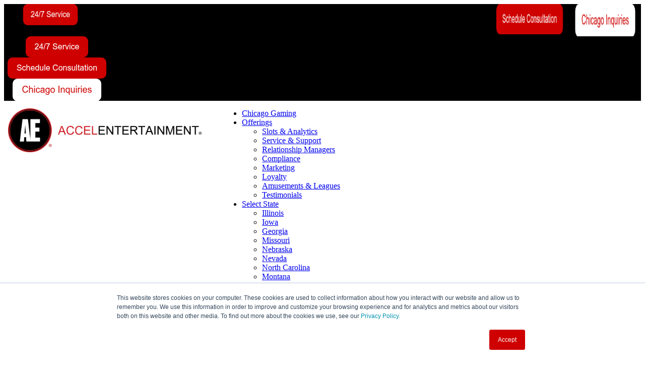

--- FILE ---
content_type: text/html; charset=UTF-8
request_url: https://www.accelentertainment.com/blog/accel-location-feature-brass-key-lounge
body_size: 14011
content:
<!doctype html><!--[if lt IE 7]> <html class="no-js lt-ie9 lt-ie8 lt-ie7" lang="en-us" > <![endif]--><!--[if IE 7]>    <html class="no-js lt-ie9 lt-ie8" lang="en-us" >        <![endif]--><!--[if IE 8]>    <html class="no-js lt-ie9" lang="en-us" >               <![endif]--><!--[if gt IE 8]><!--><html class="no-js" lang="en-us"><!--<![endif]--><head>
    <meta charset="utf-8">
    <meta http-equiv="X-UA-Compatible" content="IE=edge,chrome=1">
    <meta name="author" content="Katie Rada">
    <meta name="description" content="Brass Key Lounge, located in East Peoria, boasts an eclectic variety of the town's historic memorabilia for customers to enjoy. ">
    <meta name="generator" content="HubSpot">
    <title>Location Feature: Brass Key Lounge</title>
    <link rel="shortcut icon" href="https://www.accelentertainment.com/hubfs/FILES/Accel%20Internal/AE%20Logos/AE%20Circle%20Logos/AE%20Circle%20Logos%20-%20Flat/AE%20Circle%20Logos%20-%20Flat%20-%20PNG/AE_Circle%20Logo_Flat.png">
    
<meta name="viewport" content="width=device-width, initial-scale=1">

    <script src="/hs/hsstatic/jquery-libs/static-1.1/jquery/jquery-1.7.1.js"></script>
<script>hsjQuery = window['jQuery'];</script>
    <meta property="og:description" content="Brass Key Lounge, located in East Peoria, boasts an eclectic variety of the town's historic memorabilia for customers to enjoy. ">
    <meta property="og:title" content="Location Feature: Brass Key Lounge">
    <meta name="twitter:description" content="Brass Key Lounge, located in East Peoria, boasts an eclectic variety of the town's historic memorabilia for customers to enjoy. ">
    <meta name="twitter:title" content="Location Feature: Brass Key Lounge">

    

    

    <style>
a.cta_button{-moz-box-sizing:content-box !important;-webkit-box-sizing:content-box !important;box-sizing:content-box !important;vertical-align:middle}.hs-breadcrumb-menu{list-style-type:none;margin:0px 0px 0px 0px;padding:0px 0px 0px 0px}.hs-breadcrumb-menu-item{float:left;padding:10px 0px 10px 10px}.hs-breadcrumb-menu-divider:before{content:'›';padding-left:10px}.hs-featured-image-link{border:0}.hs-featured-image{float:right;margin:0 0 20px 20px;max-width:50%}@media (max-width: 568px){.hs-featured-image{float:none;margin:0;width:100%;max-width:100%}}.hs-screen-reader-text{clip:rect(1px, 1px, 1px, 1px);height:1px;overflow:hidden;position:absolute !important;width:1px}
</style>

<link rel="stylesheet" href="https://www.accelentertainment.com/hubfs/hub_generated/module_assets/1/6316032671/1741851069446/module_Blog_-_Site_Search_Input_copy.min.css">
<link rel="stylesheet" href="/hs/hsstatic/AsyncSupport/static-1.501/sass/comments_listing_asset.css">
<link rel="stylesheet" href="/hs/hsstatic/AsyncSupport/static-1.501/sass/rss_post_listing.css">
<link rel="stylesheet" href="https://www.accelentertainment.com/hubfs/hub_generated/module_assets/1/61314599067/1753806316298/module_Accel_Footer_2024.min.css">
    


    
<!--  Added by GoogleAnalytics integration -->
<script>
var _hsp = window._hsp = window._hsp || [];
_hsp.push(['addPrivacyConsentListener', function(consent) { if (consent.allowed || (consent.categories && consent.categories.analytics)) {
  (function(i,s,o,g,r,a,m){i['GoogleAnalyticsObject']=r;i[r]=i[r]||function(){
  (i[r].q=i[r].q||[]).push(arguments)},i[r].l=1*new Date();a=s.createElement(o),
  m=s.getElementsByTagName(o)[0];a.async=1;a.src=g;m.parentNode.insertBefore(a,m)
})(window,document,'script','//www.google-analytics.com/analytics.js','ga');
  ga('create','UA-69297582-1','auto');
  ga('send','pageview');
}}]);
</script>

<!-- /Added by GoogleAnalytics integration -->

<!--  Added by GoogleAnalytics4 integration -->
<script>
var _hsp = window._hsp = window._hsp || [];
window.dataLayer = window.dataLayer || [];
function gtag(){dataLayer.push(arguments);}

var useGoogleConsentModeV2 = true;
var waitForUpdateMillis = 1000;


if (!window._hsGoogleConsentRunOnce) {
  window._hsGoogleConsentRunOnce = true;

  gtag('consent', 'default', {
    'ad_storage': 'denied',
    'analytics_storage': 'denied',
    'ad_user_data': 'denied',
    'ad_personalization': 'denied',
    'wait_for_update': waitForUpdateMillis
  });

  if (useGoogleConsentModeV2) {
    _hsp.push(['useGoogleConsentModeV2'])
  } else {
    _hsp.push(['addPrivacyConsentListener', function(consent){
      var hasAnalyticsConsent = consent && (consent.allowed || (consent.categories && consent.categories.analytics));
      var hasAdsConsent = consent && (consent.allowed || (consent.categories && consent.categories.advertisement));

      gtag('consent', 'update', {
        'ad_storage': hasAdsConsent ? 'granted' : 'denied',
        'analytics_storage': hasAnalyticsConsent ? 'granted' : 'denied',
        'ad_user_data': hasAdsConsent ? 'granted' : 'denied',
        'ad_personalization': hasAdsConsent ? 'granted' : 'denied'
      });
    }]);
  }
}

gtag('js', new Date());
gtag('set', 'developer_id.dZTQ1Zm', true);
gtag('config', 'G-2R8H1LH3XP');
</script>
<script async src="https://www.googletagmanager.com/gtag/js?id=G-2R8H1LH3XP"></script>

<!-- /Added by GoogleAnalytics4 integration -->


<meta name="google-site-verification" content="rBr4dXWZoSAMpYnEMKUgKxBIozmwe60gAgf1d8DL77M">

<!-- Hotjar Tracking Code for accelentertainment.com -->
<script>
    (function(h,o,t,j,a,r){
        h.hj=h.hj||function(){(h.hj.q=h.hj.q||[]).push(arguments)};
        h._hjSettings={hjid:707637,hjsv:6};
        a=o.getElementsByTagName('head')[0];
        r=o.createElement('script');r.async=1;
        r.src=t+h._hjSettings.hjid+j+h._hjSettings.hjsv;
        a.appendChild(r);
    })(window,document,'https://static.hotjar.com/c/hotjar-','.js?sv=');
</script> 
<!-- Hotjar Tracking Code for Accel Staging Site -->
<script>
    (function(h,o,t,j,a,r){
        h.hj=h.hj||function(){(h.hj.q=h.hj.q||[]).push(arguments)};
        h._hjSettings={hjid:5117690,hjsv:6};
        a=o.getElementsByTagName('head')[0];
        r=o.createElement('script');r.async=1;
        r.src=t+h._hjSettings.hjid+j+h._hjSettings.hjsv;
        a.appendChild(r);
    })(window,document,'https://static.hotjar.com/c/hotjar-','.js?sv=');
</script>

<script type="text/javascript" src="//cdn.callrail.com/companies/629155718/bb2c790b8d044a71a4ef/12/swap.js"></script> 

<script>(function(w,d,t,r,u){var f,n,i;w[u]=w[u]||[],f=function(){var o={ti:"97055648", enableAutoSpaTracking: true};o.q=w[u],w[u]=new UET(o),w[u].push("pageLoad")},n=d.createElement(t),n.src=r,n.async=1,n.onload=n.onreadystatechange=function(){var s=this.readyState;s&&s!=="loaded"&&s!=="complete"||(f(),n.onload=n.onreadystatechange=null)},i=d.getElementsByTagName(t)[0],i.parentNode.insertBefore(n,i)})(window,document,"script","//bat.bing.com/bat.js","uetq");</script>
<script>
  window.addEventListener('message', event => {
    if(event.data.type === 'hsFormCallback' && event.data.eventName === 'onFormSubmitted') {
      window.uetq = window.uetq || [];
      window.uetq.push('event', 'submit_lead_form', {});
    }
  });//Hi!
</script> 

<script type="text/javascript" src="//cdn.callrail.com/companies/822966371/28bdc8cf0f00edf867a3/12/swap.js"></script> 
<link rel="amphtml" href="https://www.accelentertainment.com/blog/accel-location-feature-brass-key-lounge?hs_amp=true">

<meta property="og:image" content="https://www.accelentertainment.com/hubfs/Brass%20Key%20Lounge%204.jpg">
<meta property="og:image:width" content="4032">
<meta property="og:image:height" content="3024">
<meta property="og:image:alt" content="Brass Key Lounge 4">
<meta name="twitter:image" content="https://www.accelentertainment.com/hubfs/Brass%20Key%20Lounge%204.jpg">
<meta name="twitter:image:alt" content="Brass Key Lounge 4">

<meta property="og:url" content="https://www.accelentertainment.com/blog/accel-location-feature-brass-key-lounge">
<meta name="twitter:card" content="summary_large_image">

<link rel="canonical" href="https://www.accelentertainment.com/blog/accel-location-feature-brass-key-lounge">

<meta property="og:type" content="article">
<link rel="alternate" type="application/rss+xml" href="https://www.accelentertainment.com/blog/rss.xml">
<meta name="twitter:domain" content="www.accelentertainment.com">
<script src="//platform.linkedin.com/in.js" type="text/javascript">
    lang: en_US
</script>

<meta http-equiv="content-language" content="en-us">
<link rel="stylesheet" href="//7052064.fs1.hubspotusercontent-na1.net/hubfs/7052064/hub_generated/template_assets/DEFAULT_ASSET/1768837005847/template_layout.min.css">


<link rel="stylesheet" href="https://www.accelentertainment.com/hubfs/hub_generated/template_assets/1/6317253345/1741625745204/template_Crystal-style.css">
<link rel="stylesheet" href="https://www.accelentertainment.com/hubfs/hub_generated/template_assets/1/47113204870/1768491289465/template_Accel-Style-Sheet.min.css">


    <script src="https://www.accelentertainment.com/hs-fs/hub/3409577/hub_generated/template_assets/1540901292410/Peppermint_Website_July2018/Style_Sheets/CompanyMain.min.js"></script>
<script>
  $(window).load(function() {
  
    var path = window.location.href;
        path = path.split('/');
    var leng =  path.length;
    
    for(var i=0; i<leng; i++){
        if(path[i] == 'all'){
            $('body').addClass('all-page');  
        }
    }
    
  });
</script>
    

</head>
<body class="about new-setmenu   hs-content-id-6238089914 hs-blog-post hs-blog-id-5197745329" style="">
    <div class="header-container-wrapper">
    <div class="header-container container-fluid">

<div class="row-fluid-wrapper row-depth-1 row-number-1 ">
<div class="row-fluid ">
<div class="span12 widget-span widget-type-global_group " style="" data-widget-type="global_group" data-x="0" data-w="12">
<div class="" data-global-widget-path="generated_global_groups/69938437491.html"><div class="row-fluid-wrapper row-depth-1 row-number-1 ">
<div class="row-fluid ">
<div class="span12 widget-span widget-type-cell " style="overflow: hidden;" data-widget-type="cell" data-x="0" data-w="12">

<div class="row-fluid-wrapper row-depth-1 row-number-2 ">
<div class="row-fluid ">
<div class="span12 widget-span widget-type-cell top-header" style="background: black; " data-widget-type="cell" data-x="0" data-w="12">

<div class="row-fluid-wrapper row-depth-1 row-number-3 ">
<div class="row-fluid ">
<div class="span12 widget-span widget-type-cell standard-padding-40lr standard-hide-mobile" style="" data-widget-type="cell" data-x="0" data-w="12">

<div class="row-fluid-wrapper row-depth-1 row-number-4 ">
<div class="row-fluid ">
<div class="span2 widget-span widget-type-custom_widget left-header auto-left standard-padding-20tb" style="" data-widget-type="custom_widget" data-x="0" data-w="2">
<div id="hs_cos_wrapper_module_17297158291371909" class="hs_cos_wrapper hs_cos_wrapper_widget hs_cos_wrapper_type_module widget-type-cta" style="" data-hs-cos-general-type="widget" data-hs-cos-type="module"><span id="hs_cos_wrapper_module_17297158291371909_" class="hs_cos_wrapper hs_cos_wrapper_widget hs_cos_wrapper_type_cta" style="" data-hs-cos-general-type="widget" data-hs-cos-type="cta"><div class="hs-cta-embed hs-cta-simple-placeholder hs-cta-embed-204540268545" style="max-width:100%; max-height:100%; width:210px;height:42.3984375px" data-hubspot-wrapper-cta-id="204540268545">
  <a href="/hs/cta/wi/redirect?encryptedPayload=AVxigLLwCUtPc1V4pW3r5Fjh5tP1wdo8JjKk4QmaSIsEOt6siiPvxMxaY%2F01Iiwmtp9F4yiAe2BSpBgHbWEqDPehDjx%2BkO0wI2ryfHyionuMtBQ8cPoj4S71EAKgtAai3VKThaAjLCqA6%2Ba9yj%2FtGLUtHqsD7aY%3D&amp;webInteractiveContentId=204540268545&amp;portalId=3409577" target="_blank" rel="noopener" crossorigin="anonymous">
    <img alt="<div style=&quot;text-align: center;&quot;>24/7 Service</div>" loading="lazy" src="https://no-cache.hubspot.com/cta/default/3409577/interactive-204540268545.png" style="height: 100%; width: 100%; object-fit: fill" onerror="this.style.display='none'">
  </a>
</div>
</span></div>

</div><!--end widget-span -->
<div class="span7 widget-span widget-type-cell standard-hide-mobile" style="" data-widget-type="cell" data-x="2" data-w="7">

</div><!--end widget-span -->
<div class="span3 widget-span widget-type-cell right-header auto-right standard-padding-20tb" style="" data-widget-type="cell" data-x="9" data-w="3">

<div class="row-fluid-wrapper row-depth-2 row-number-1 ">
<div class="row-fluid ">
<div class="span6 widget-span widget-type-custom_widget " style="" data-widget-type="custom_widget" data-x="0" data-w="6">
<div id="hs_cos_wrapper_module_892845191" class="hs_cos_wrapper hs_cos_wrapper_widget hs_cos_wrapper_type_module widget-type-cta" style="" data-hs-cos-general-type="widget" data-hs-cos-type="module"><span id="hs_cos_wrapper_module_892845191_" class="hs_cos_wrapper hs_cos_wrapper_widget hs_cos_wrapper_type_cta" style="" data-hs-cos-general-type="widget" data-hs-cos-type="cta"><div class="hs-cta-embed hs-cta-simple-placeholder hs-cta-embed-204512844874" style="max-width:100%; max-height:100%; width:210px;height:42.3984375px" data-hubspot-wrapper-cta-id="204512844874">
  <a href="/hs/cta/wi/redirect?encryptedPayload=AVxigLJx62lCB4XDH4SzWqWZO%2Bl1KeC5VH%2B8H%2BxLvtP0QpvEX1vn9W%2Bt2n%2F6jWxlEkIbsRur7BoCzFBEuRwGskru6xILXkZ%2BwovQNZnwD3zHVJOH%2BIV0sudmdEtBicO4HmOvtBJqbDv69FnfyAelKOU2RlzQa5XVEQUZuwhml9ke%2Frxts90LRIBs59IuaRbeMv0UFP%2BH3g%3D%3D&amp;webInteractiveContentId=204512844874&amp;portalId=3409577" target="_blank" rel="noopener" crossorigin="anonymous">
    <img alt="<div style=&quot;text-align: center;&quot;>Schedule Consultation</div>" loading="lazy" src="https://no-cache.hubspot.com/cta/default/3409577/interactive-204512844874.png" style="height: 100%; width: 100%; object-fit: fill" onerror="this.style.display='none'">
  </a>
</div>
</span></div>

</div><!--end widget-span -->
<div class="span6 widget-span widget-type-custom_widget " style="" data-widget-type="custom_widget" data-x="6" data-w="6">
<div id="hs_cos_wrapper_module_17679041598422031" class="hs_cos_wrapper hs_cos_wrapper_widget hs_cos_wrapper_type_module widget-type-cta" style="" data-hs-cos-general-type="widget" data-hs-cos-type="module"><span id="hs_cos_wrapper_module_17679041598422031_" class="hs_cos_wrapper hs_cos_wrapper_widget hs_cos_wrapper_type_cta" style="" data-hs-cos-general-type="widget" data-hs-cos-type="cta"><div class="hs-cta-embed hs-cta-simple-placeholder hs-cta-embed-204537461392" style="max-width:100%; max-height:100%; width:210px;height:44.6953125px" data-hubspot-wrapper-cta-id="204537461392">
  <a href="/hs/cta/wi/redirect?encryptedPayload=AVxigLKLDipxIz13J48B8qq2jC696y2HKO0AHTMF%2FO0Z5OdUJoLJ06DyjgYRcRyWv5KgYW2LQGmvPIThp5CezZFiIngwzlHl2AimA%2F7HscY2Q1Ph7JruZhQP6UZ9llNRBwWWCInUjns6LhmgX02EjNLvhdKS1%2FGdR7suUMnebjD7zapKK%2FhpYNeUqdQt40zqqXOCI66J4hp3vUezEric&amp;webInteractiveContentId=204537461392&amp;portalId=3409577" target="_blank" rel="noopener" crossorigin="anonymous">
    <img alt="<div style=&quot;text-align: center;&quot;>Chicago Inquiries</div>" loading="lazy" src="https://no-cache.hubspot.com/cta/default/3409577/interactive-204537461392.png" style="height: 100%; width: 100%; object-fit: fill" onerror="this.style.display='none'">
  </a>
</div>
</span></div>

</div><!--end widget-span -->
</div><!--end row-->
</div><!--end row-wrapper -->

</div><!--end widget-span -->
</div><!--end row-->
</div><!--end row-wrapper -->

</div><!--end widget-span -->
</div><!--end row-->
</div><!--end row-wrapper -->

<div class="row-fluid-wrapper row-depth-1 row-number-1 ">
<div class="row-fluid ">
<div class="span12 widget-span widget-type-cell standard-show-only-mobile" style="" data-widget-type="cell" data-x="0" data-w="12">

<div class="row-fluid-wrapper row-depth-1 row-number-2 ">
<div class="row-fluid ">
<div class="span12 widget-span widget-type-cell " style="" data-widget-type="cell" data-x="0" data-w="12">

<div class="row-fluid-wrapper row-depth-2 row-number-1 ">
<div class="row-fluid ">
<div class="span12 widget-span widget-type-custom_widget standard-padding-20tb" style="" data-widget-type="custom_widget" data-x="0" data-w="12">
<div id="hs_cos_wrapper_module_17679107587711987" class="hs_cos_wrapper hs_cos_wrapper_widget hs_cos_wrapper_type_module widget-type-cta" style="" data-hs-cos-general-type="widget" data-hs-cos-type="module"><span id="hs_cos_wrapper_module_17679107587711987_" class="hs_cos_wrapper hs_cos_wrapper_widget hs_cos_wrapper_type_cta" style="" data-hs-cos-general-type="widget" data-hs-cos-type="cta"><div class="hs-cta-embed hs-cta-simple-placeholder hs-cta-embed-204540268545" style="max-width:100%; max-height:100%; width:210px;height:42.3984375px" data-hubspot-wrapper-cta-id="204540268545">
  <a href="/hs/cta/wi/redirect?encryptedPayload=AVxigLLwCUtPc1V4pW3r5Fjh5tP1wdo8JjKk4QmaSIsEOt6siiPvxMxaY%2F01Iiwmtp9F4yiAe2BSpBgHbWEqDPehDjx%2BkO0wI2ryfHyionuMtBQ8cPoj4S71EAKgtAai3VKThaAjLCqA6%2Ba9yj%2FtGLUtHqsD7aY%3D&amp;webInteractiveContentId=204540268545&amp;portalId=3409577" target="_blank" rel="noopener" crossorigin="anonymous">
    <img alt="<div style=&quot;text-align: center;&quot;>24/7 Service</div>" loading="lazy" src="https://no-cache.hubspot.com/cta/default/3409577/interactive-204540268545.png" style="height: 100%; width: 100%; object-fit: fill" onerror="this.style.display='none'">
  </a>
</div>
</span></div>

</div><!--end widget-span -->
</div><!--end row-->
</div><!--end row-wrapper -->

<div class="row-fluid-wrapper row-depth-2 row-number-2 ">
<div class="row-fluid ">
<div class="span12 widget-span widget-type-custom_widget standard-padding-20b" style="" data-widget-type="custom_widget" data-x="0" data-w="12">
<div id="hs_cos_wrapper_module_17679107587711990" class="hs_cos_wrapper hs_cos_wrapper_widget hs_cos_wrapper_type_module widget-type-cta" style="" data-hs-cos-general-type="widget" data-hs-cos-type="module"><span id="hs_cos_wrapper_module_17679107587711990_" class="hs_cos_wrapper hs_cos_wrapper_widget hs_cos_wrapper_type_cta" style="" data-hs-cos-general-type="widget" data-hs-cos-type="cta"><div class="hs-cta-embed hs-cta-simple-placeholder hs-cta-embed-204512844874" style="max-width:100%; max-height:100%; width:210px;height:42.3984375px" data-hubspot-wrapper-cta-id="204512844874">
  <a href="/hs/cta/wi/redirect?encryptedPayload=AVxigLJx62lCB4XDH4SzWqWZO%2Bl1KeC5VH%2B8H%2BxLvtP0QpvEX1vn9W%2Bt2n%2F6jWxlEkIbsRur7BoCzFBEuRwGskru6xILXkZ%2BwovQNZnwD3zHVJOH%2BIV0sudmdEtBicO4HmOvtBJqbDv69FnfyAelKOU2RlzQa5XVEQUZuwhml9ke%2Frxts90LRIBs59IuaRbeMv0UFP%2BH3g%3D%3D&amp;webInteractiveContentId=204512844874&amp;portalId=3409577" target="_blank" rel="noopener" crossorigin="anonymous">
    <img alt="<div style=&quot;text-align: center;&quot;>Schedule Consultation</div>" loading="lazy" src="https://no-cache.hubspot.com/cta/default/3409577/interactive-204512844874.png" style="height: 100%; width: 100%; object-fit: fill" onerror="this.style.display='none'">
  </a>
</div>
</span></div>

</div><!--end widget-span -->
</div><!--end row-->
</div><!--end row-wrapper -->

<div class="row-fluid-wrapper row-depth-2 row-number-3 ">
<div class="row-fluid ">
<div class="span12 widget-span widget-type-custom_widget standard-padding-20b" style="" data-widget-type="custom_widget" data-x="0" data-w="12">
<div id="hs_cos_wrapper_module_17679107587711991" class="hs_cos_wrapper hs_cos_wrapper_widget hs_cos_wrapper_type_module widget-type-cta" style="" data-hs-cos-general-type="widget" data-hs-cos-type="module"><span id="hs_cos_wrapper_module_17679107587711991_" class="hs_cos_wrapper hs_cos_wrapper_widget hs_cos_wrapper_type_cta" style="" data-hs-cos-general-type="widget" data-hs-cos-type="cta"><div class="hs-cta-embed hs-cta-simple-placeholder hs-cta-embed-204537461392" style="max-width:100%; max-height:100%; width:210px;height:44.6953125px" data-hubspot-wrapper-cta-id="204537461392">
  <a href="/hs/cta/wi/redirect?encryptedPayload=AVxigLKLDipxIz13J48B8qq2jC696y2HKO0AHTMF%2FO0Z5OdUJoLJ06DyjgYRcRyWv5KgYW2LQGmvPIThp5CezZFiIngwzlHl2AimA%2F7HscY2Q1Ph7JruZhQP6UZ9llNRBwWWCInUjns6LhmgX02EjNLvhdKS1%2FGdR7suUMnebjD7zapKK%2FhpYNeUqdQt40zqqXOCI66J4hp3vUezEric&amp;webInteractiveContentId=204537461392&amp;portalId=3409577" target="_blank" rel="noopener" crossorigin="anonymous">
    <img alt="<div style=&quot;text-align: center;&quot;>Chicago Inquiries</div>" loading="lazy" src="https://no-cache.hubspot.com/cta/default/3409577/interactive-204537461392.png" style="height: 100%; width: 100%; object-fit: fill" onerror="this.style.display='none'">
  </a>
</div>
</span></div>

</div><!--end widget-span -->
</div><!--end row-->
</div><!--end row-wrapper -->

</div><!--end widget-span -->
</div><!--end row-->
</div><!--end row-wrapper -->

</div><!--end widget-span -->
</div><!--end row-->
</div><!--end row-wrapper -->

</div><!--end widget-span -->
</div><!--end row-->
</div><!--end row-wrapper -->

<div class="row-fluid-wrapper row-depth-1 row-number-1 ">
<div class="row-fluid ">
<div id="page-header" class="span12 widget-span widget-type-cell page-header white-bar" style="padding: 0px; padding-bottom: 0px;" data-widget-type="cell" data-x="0" data-w="12">

<div class="row-fluid-wrapper row-depth-1 row-number-2 ">
<div class="row-fluid ">
<div class="span12 widget-span widget-type-cell standard-padding-40lr" style="" data-widget-type="cell" data-x="0" data-w="12">

<div class="row-fluid-wrapper row-depth-1 row-number-3 ">
<div class="row-fluid ">
<div class="span4 widget-span widget-type-cell company-logo" style="padding-top: 15px;" data-widget-type="cell" data-x="0" data-w="4">

<div class="row-fluid-wrapper row-depth-2 row-number-1 ">
<div class="row-fluid ">
<div class="span12 widget-span widget-type-linked_image " style="padding: 0px 2%;" data-widget-type="linked_image" data-x="0" data-w="12">
<div class="cell-wrapper layout-widget-wrapper">
<span id="hs_cos_wrapper_module_124391346" class="hs_cos_wrapper hs_cos_wrapper_widget hs_cos_wrapper_type_linked_image" style="" data-hs-cos-general-type="widget" data-hs-cos-type="linked_image"><a href="https://www.accelentertainment.com" id="hs-link-module_124391346" style="border-width:0px;border:0px;"><img src="https://www.accelentertainment.com/hs-fs/hubfs/FILES/Accel%20Internal/AE%20Logos/AE%20Logos%20%E2%80%93%20Global%20Logos/AE%20Logos%20%E2%80%93%20Global%20Logos%20%E2%80%93%20Flat/Global%20Logos%20-%20Flat%20-%20Landscape/Global%20Logos%20-%20Flat%20-%20Landscape%20-%20PNG/AE_LandscapeLogo_Flat_OnWhite.png?width=2000&amp;height=451&amp;name=AE_LandscapeLogo_Flat_OnWhite.png" class="hs-image-widget " width="2000" height="451" style="max-width: 100%; height: auto;" alt="AE_LandscapeLogo_Flat_OnWhite" title="AE_LandscapeLogo_Flat_OnWhite" srcset="https://www.accelentertainment.com/hs-fs/hubfs/FILES/Accel%20Internal/AE%20Logos/AE%20Logos%20%E2%80%93%20Global%20Logos/AE%20Logos%20%E2%80%93%20Global%20Logos%20%E2%80%93%20Flat/Global%20Logos%20-%20Flat%20-%20Landscape/Global%20Logos%20-%20Flat%20-%20Landscape%20-%20PNG/AE_LandscapeLogo_Flat_OnWhite.png?width=1000&amp;height=226&amp;name=AE_LandscapeLogo_Flat_OnWhite.png 1000w, https://www.accelentertainment.com/hs-fs/hubfs/FILES/Accel%20Internal/AE%20Logos/AE%20Logos%20%E2%80%93%20Global%20Logos/AE%20Logos%20%E2%80%93%20Global%20Logos%20%E2%80%93%20Flat/Global%20Logos%20-%20Flat%20-%20Landscape/Global%20Logos%20-%20Flat%20-%20Landscape%20-%20PNG/AE_LandscapeLogo_Flat_OnWhite.png?width=2000&amp;height=451&amp;name=AE_LandscapeLogo_Flat_OnWhite.png 2000w, https://www.accelentertainment.com/hs-fs/hubfs/FILES/Accel%20Internal/AE%20Logos/AE%20Logos%20%E2%80%93%20Global%20Logos/AE%20Logos%20%E2%80%93%20Global%20Logos%20%E2%80%93%20Flat/Global%20Logos%20-%20Flat%20-%20Landscape/Global%20Logos%20-%20Flat%20-%20Landscape%20-%20PNG/AE_LandscapeLogo_Flat_OnWhite.png?width=3000&amp;height=677&amp;name=AE_LandscapeLogo_Flat_OnWhite.png 3000w, https://www.accelentertainment.com/hs-fs/hubfs/FILES/Accel%20Internal/AE%20Logos/AE%20Logos%20%E2%80%93%20Global%20Logos/AE%20Logos%20%E2%80%93%20Global%20Logos%20%E2%80%93%20Flat/Global%20Logos%20-%20Flat%20-%20Landscape/Global%20Logos%20-%20Flat%20-%20Landscape%20-%20PNG/AE_LandscapeLogo_Flat_OnWhite.png?width=4000&amp;height=902&amp;name=AE_LandscapeLogo_Flat_OnWhite.png 4000w, https://www.accelentertainment.com/hs-fs/hubfs/FILES/Accel%20Internal/AE%20Logos/AE%20Logos%20%E2%80%93%20Global%20Logos/AE%20Logos%20%E2%80%93%20Global%20Logos%20%E2%80%93%20Flat/Global%20Logos%20-%20Flat%20-%20Landscape/Global%20Logos%20-%20Flat%20-%20Landscape%20-%20PNG/AE_LandscapeLogo_Flat_OnWhite.png?width=5000&amp;height=1128&amp;name=AE_LandscapeLogo_Flat_OnWhite.png 5000w, https://www.accelentertainment.com/hs-fs/hubfs/FILES/Accel%20Internal/AE%20Logos/AE%20Logos%20%E2%80%93%20Global%20Logos/AE%20Logos%20%E2%80%93%20Global%20Logos%20%E2%80%93%20Flat/Global%20Logos%20-%20Flat%20-%20Landscape/Global%20Logos%20-%20Flat%20-%20Landscape%20-%20PNG/AE_LandscapeLogo_Flat_OnWhite.png?width=6000&amp;height=1353&amp;name=AE_LandscapeLogo_Flat_OnWhite.png 6000w" sizes="(max-width: 2000px) 100vw, 2000px"></a></span></div><!--end layout-widget-wrapper -->
</div><!--end widget-span -->
</div><!--end row-->
</div><!--end row-wrapper -->

</div><!--end widget-span -->
<div class="span8 widget-span widget-type-cell standard-margin-dtonly-10t" style="" data-widget-type="cell" data-x="4" data-w="8">

<div class="row-fluid-wrapper row-depth-2 row-number-2 ">
<div class="row-fluid ">
<div class="span12 widget-span widget-type-menu custom-menu-primary" style="padding: 0px; box-sizing: content-box;" data-widget-type="menu" data-x="0" data-w="12">
<div class="cell-wrapper layout-widget-wrapper">
<span id="hs_cos_wrapper_module_538171919" class="hs_cos_wrapper hs_cos_wrapper_widget hs_cos_wrapper_type_menu" style="" data-hs-cos-general-type="widget" data-hs-cos-type="menu"><div id="hs_menu_wrapper_module_538171919" class="hs-menu-wrapper active-branch flyouts hs-menu-flow-horizontal" role="navigation" data-sitemap-name="AE Redesign" data-menu-id="74629842188" aria-label="Navigation Menu">
 <ul role="menu">
  <li class="hs-menu-item hs-menu-depth-1" role="none"><a href="https://www.accelentertainment.com/chicago-video-gaming" role="menuitem">Chicago Gaming</a></li>
  <li class="hs-menu-item hs-menu-depth-1 hs-item-has-children" role="none"><a href="https://www.accelentertainment.com/il" aria-haspopup="true" aria-expanded="false" role="menuitem">Offerings</a>
   <ul role="menu" class="hs-menu-children-wrapper">
    <li class="hs-menu-item hs-menu-depth-2" role="none"><a href="https://www.accelentertainment.com/il/slots-and-analytics" role="menuitem">Slots &amp; Analytics</a></li>
    <li class="hs-menu-item hs-menu-depth-2" role="none"><a href="https://www.accelentertainment.com/il/service-and-support" role="menuitem">Service &amp; Support</a></li>
    <li class="hs-menu-item hs-menu-depth-2" role="none"><a href="https://www.accelentertainment.com/il/relationship-managers" role="menuitem">Relationship Managers</a></li>
    <li class="hs-menu-item hs-menu-depth-2" role="none"><a href="https://www.accelentertainment.com/il/compliance" role="menuitem">Compliance</a></li>
    <li class="hs-menu-item hs-menu-depth-2" role="none"><a href="https://www.accelentertainment.com/il/marketing-overview" role="menuitem">Marketing</a></li>
    <li class="hs-menu-item hs-menu-depth-2" role="none"><a href="https://www.accelentertainment.com/il/customer-loyalty-program" role="menuitem">Loyalty</a></li>
    <li class="hs-menu-item hs-menu-depth-2" role="none"><a href="https://www.accelentertainment.com/il/amusements-and-leagues" role="menuitem">Amusements &amp; Leagues</a></li>
    <li class="hs-menu-item hs-menu-depth-2" role="none"><a href="https://www.accelentertainment.com/il/location-testimonials" role="menuitem">Testimonials</a></li>
   </ul></li>
  <li class="hs-menu-item hs-menu-depth-1 hs-item-has-children" role="none"><a href="javascript:;" aria-haspopup="true" aria-expanded="false" role="menuitem">Select State</a>
   <ul role="menu" class="hs-menu-children-wrapper">
    <li class="hs-menu-item hs-menu-depth-2" role="none"><a href="https://www.accelentertainment.com/il" role="menuitem">Illinois</a></li>
    <li class="hs-menu-item hs-menu-depth-2" role="none"><a href="http://www.richandjunnies.com/" role="menuitem">Iowa</a></li>
    <li class="hs-menu-item hs-menu-depth-2" role="none"><a href="https://www.bulldoggaming.com" role="menuitem">Georgia</a></li>
    <li class="hs-menu-item hs-menu-depth-2" role="none"><a href="https://www.accelentertainment.com/mo" role="menuitem">Missouri</a></li>
    <li class="hs-menu-item hs-menu-depth-2" role="none"><a href="https://www.accelentertainment.com/ne" role="menuitem">Nebraska</a></li>
    <li class="hs-menu-item hs-menu-depth-2" role="none"><a href="https://cgtnv.com/" role="menuitem">Nevada</a></li>
    <li class="hs-menu-item hs-menu-depth-2" role="none"><a href="https://www.accelentertainment.com/nc" role="menuitem">North Carolina</a></li>
    <li class="hs-menu-item hs-menu-depth-2" role="none"><a href="https://cgtmt.com/" role="menuitem">Montana</a></li>
    <li class="hs-menu-item hs-menu-depth-2" role="none"><a href="https://www.accelentertainment.com/pa" role="menuitem">Pennsylvania</a></li>
   </ul></li>
  <li class="hs-menu-item hs-menu-depth-1" role="none"><a href="https://www.accelentertainment.com/play-slots" role="menuitem">Find Slots</a></li>
  <li class="hs-menu-item hs-menu-depth-1" role="none"><a href="https://ir.accelentertainment.com/overview/default.aspx" role="menuitem">Investors</a></li>
  <li class="hs-menu-item hs-menu-depth-1 hs-item-has-children" role="none"><a href="javascript:;" aria-haspopup="true" aria-expanded="false" role="menuitem">Contact Us</a>
   <ul role="menu" class="hs-menu-children-wrapper">
    <li class="hs-menu-item hs-menu-depth-2" role="none"><a href="https://www.accelentertainment.com/contact-chicago-sales" role="menuitem">Chicago Gaming</a></li>
    <li class="hs-menu-item hs-menu-depth-2" role="none"><a href="https://www.accelentertainment.com/contact-sales" role="menuitem">Contact Sales</a></li>
    <li class="hs-menu-item hs-menu-depth-2" role="none"><a href="https://www.accelentertainment.com/contact-service" role="menuitem">Contact Service</a></li>
    <li class="hs-menu-item hs-menu-depth-2" role="none"><a href="https://www.accelentertainment.com/contact-service" role="menuitem">Player Support</a></li>
   </ul></li>
 </ul>
</div></span></div><!--end layout-widget-wrapper -->
</div><!--end widget-span -->
</div><!--end row-->
</div><!--end row-wrapper -->

</div><!--end widget-span -->
</div><!--end row-->
</div><!--end row-wrapper -->

</div><!--end widget-span -->
</div><!--end row-->
</div><!--end row-wrapper -->

</div><!--end widget-span -->
</div><!--end row-->
</div><!--end row-wrapper -->

</div><!--end widget-span -->
</div><!--end row-->
</div><!--end row-wrapper -->
</div>
</div><!--end widget-span -->
</div><!--end row-->
</div><!--end row-wrapper -->

    </div><!--end header -->
</div><!--end header wrapper -->

<div class="body-container-wrapper">
    <div class="body-container container-fluid">

<div class="row-fluid-wrapper row-depth-1 row-number-1 ">
<div class="row-fluid ">
<div class="span12 widget-span widget-type-cell hero-section2 blog-hero fl100 overlay-section overlay-black bgimg-main text-center text-white attach-fixed" style="" data-widget-type="cell" data-x="0" data-w="12">

<div class="row-fluid-wrapper row-depth-1 row-number-2 ">
<div class="row-fluid ">

</div><!--end row-->
</div><!--end row-wrapper -->

<div class="row-fluid-wrapper row-depth-1 row-number-3 ">
<div class="row-fluid ">
<div class="span12 widget-span widget-type-raw_jinja " style="" data-widget-type="raw_jinja" data-x="0" data-w="12">

        <div class="bg-img class2">
            
            1
                <img src="https://www.accelentertainment.com/hubfs/Brass%20Key%20Lounge%204.jpg" alt="featured image 1"> 
            
        </div>
</div><!--end widget-span -->

</div><!--end row-->
</div><!--end row-wrapper -->

<div class="row-fluid-wrapper row-depth-1 row-number-4 ">
<div class="row-fluid ">
<div class="span12 widget-span widget-type-cell wrapper top-space" style="" data-widget-type="cell" data-x="0" data-w="12">

<div class="row-fluid-wrapper row-depth-1 row-number-5 ">
<div class="row-fluid ">
<div class="span12 widget-span widget-type-raw_jinja " style="" data-widget-type="raw_jinja" data-x="0" data-w="12">
    
    <div class="blogpost-header fl100">
        <div class="blogpost-topic">Location Features</div>
        <h1> <span id="hs_cos_wrapper_name" class="hs_cos_wrapper hs_cos_wrapper_meta_field hs_cos_wrapper_type_text" style="" data-hs-cos-general-type="meta_field" data-hs-cos-type="text">Location Feature: Brass Key Lounge</span> </h1>
        <div class="bottomdetail text-center fl100">
            <div class="authorimage"><img src=""></div>  
            <div class="innerauthor-name">By <a href="https://www.accelentertainment.com/blog/author/katie-rada">Katie Rada</a></div>
            <span>September 28, 2018 </span>
        </div>
    </div>
</div><!--end widget-span -->

</div><!--end row-->
</div><!--end row-wrapper -->

</div><!--end widget-span -->
</div><!--end row-->
</div><!--end row-wrapper -->

</div><!--end widget-span -->
</div><!--end row-->
</div><!--end row-wrapper -->

<div class="row-fluid-wrapper row-depth-1 row-number-6 ">
<div class="row-fluid ">
<div class="span12 widget-span widget-type-cell blogtop-bar fl100" style="" data-widget-type="cell" data-x="0" data-w="12">

<div class="row-fluid-wrapper row-depth-1 row-number-7 ">
<div class="row-fluid ">
<div class="span12 widget-span widget-type-cell wrapper" style="" data-widget-type="cell" data-x="0" data-w="12">

<div class="row-fluid-wrapper row-depth-1 row-number-8 ">
<div class="row-fluid ">
<div class="span4 widget-span widget-type-post_filter post-filter" style="" data-widget-type="post_filter" data-x="0" data-w="4">
<div class="cell-wrapper layout-widget-wrapper">
<span id="hs_cos_wrapper_module_1474953489724118191" class="hs_cos_wrapper hs_cos_wrapper_widget hs_cos_wrapper_type_post_filter" style="" data-hs-cos-general-type="widget" data-hs-cos-type="post_filter"><div class="block">
  <h3>Posts by Topic</h3>
  <div class="widget-module">
    <ul>
      
        <li>
          <a href="https://www.accelentertainment.com/blog/topic/marketing-your-illinois-business">Marketing Your Illinois Business <span class="filter-link-count" dir="ltr">(219)</span></a>
        </li>
      
        <li>
          <a href="https://www.accelentertainment.com/blog/topic/company-news">Company News <span class="filter-link-count" dir="ltr">(201)</span></a>
        </li>
      
        <li>
          <a href="https://www.accelentertainment.com/blog/topic/illinois-gaming-market">Illinois Gaming Market <span class="filter-link-count" dir="ltr">(156)</span></a>
        </li>
      
        <li>
          <a href="https://www.accelentertainment.com/blog/topic/location-features">Location Features <span class="filter-link-count" dir="ltr">(16)</span></a>
        </li>
      
        <li>
          <a href="https://www.accelentertainment.com/blog/topic/marketing-your-pennsylvania-business">Marketing Your Pennsylvania Business <span class="filter-link-count" dir="ltr">(2)</span></a>
        </li>
      
    </ul>
    
  </div>
</div>
</span></div><!--end layout-widget-wrapper -->
</div><!--end widget-span -->
<div class="span4 widget-span widget-type-post_filter post-filter" style="" data-widget-type="post_filter" data-x="4" data-w="4">
<div class="cell-wrapper layout-widget-wrapper">
<span id="hs_cos_wrapper_module_1540303088213220" class="hs_cos_wrapper hs_cos_wrapper_widget hs_cos_wrapper_type_post_filter" style="" data-hs-cos-general-type="widget" data-hs-cos-type="post_filter"><div class="block">
  <h3>Posts by Author</h3>
  <div class="widget-module">
    <ul>
      
        <li>
          <a href="https://www.accelentertainment.com/blog/author/accel-entertainment">Accel Entertainment <span class="filter-link-count" dir="ltr">(255)</span></a>
        </li>
      
        <li>
          <a href="https://www.accelentertainment.com/blog/author/isabelle-plebanek">Isabelle Plebanek <span class="filter-link-count" dir="ltr">(42)</span></a>
        </li>
      
        <li>
          <a href="https://www.accelentertainment.com/blog/author/katie-rada">Katie Rada <span class="filter-link-count" dir="ltr">(35)</span></a>
        </li>
      
        <li>
          <a href="https://www.accelentertainment.com/blog/author/maximo-gonzales">Maximo Gonzales <span class="filter-link-count" dir="ltr">(32)</span></a>
        </li>
      
        <li>
          <a href="https://www.accelentertainment.com/blog/author/jacob-klein">Jacob Klein <span class="filter-link-count" dir="ltr">(28)</span></a>
        </li>
      
        <li>
          <a href="https://www.accelentertainment.com/blog/author/emily-omalley">Emily O'Malley <span class="filter-link-count" dir="ltr">(27)</span></a>
        </li>
      
        <li>
          <a href="https://www.accelentertainment.com/blog/author/natalie-laconte">Natalie LaConte <span class="filter-link-count" dir="ltr">(19)</span></a>
        </li>
      
        <li>
          <a href="https://www.accelentertainment.com/blog/author/jennifer-mitchell">Jennifer Mitchell <span class="filter-link-count" dir="ltr">(18)</span></a>
        </li>
      
        <li>
          <a href="https://www.accelentertainment.com/blog/author/brian-summerfield">Brian Summerfield <span class="filter-link-count" dir="ltr">(17)</span></a>
        </li>
      
        <li>
          <a href="https://www.accelentertainment.com/blog/author/joseph-misulonas">Joseph Misulonas <span class="filter-link-count" dir="ltr">(16)</span></a>
        </li>
      
        <li>
          <a href="https://www.accelentertainment.com/blog/author/courtney-crowley">Courtney Crowley <span class="filter-link-count" dir="ltr">(16)</span></a>
        </li>
      
        <li>
          <a href="https://www.accelentertainment.com/blog/author/peyton-shaughnessy">Peyton Shaughnessy <span class="filter-link-count" dir="ltr">(12)</span></a>
        </li>
      
        <li>
          <a href="https://www.accelentertainment.com/blog/author/jordan-mellecker">Jordan Mellecker <span class="filter-link-count" dir="ltr">(12)</span></a>
        </li>
      
        <li>
          <a href="https://www.accelentertainment.com/blog/author/grant-tuider">Grant Tuider <span class="filter-link-count" dir="ltr">(12)</span></a>
        </li>
      
        <li>
          <a href="https://www.accelentertainment.com/blog/author/sean-smith">Sean Smith <span class="filter-link-count" dir="ltr">(12)</span></a>
        </li>
      
        <li>
          <a href="https://www.accelentertainment.com/blog/author/lauren-stookey">Lauren Stookey <span class="filter-link-count" dir="ltr">(11)</span></a>
        </li>
      
        <li>
          <a href="https://www.accelentertainment.com/blog/author/emily-kiger">Emily Kiger <span class="filter-link-count" dir="ltr">(7)</span></a>
        </li>
      
        <li>
          <a href="https://www.accelentertainment.com/blog/author/william-sharp">William Sharp <span class="filter-link-count" dir="ltr">(5)</span></a>
        </li>
      
        <li>
          <a href="https://www.accelentertainment.com/blog/author/vince-glaviano">Vince Glaviano <span class="filter-link-count" dir="ltr">(5)</span></a>
        </li>
      
        <li>
          <a href="https://www.accelentertainment.com/blog/author/denise-mcdonald-dorman">Denise McDonald Dorman <span class="filter-link-count" dir="ltr">(3)</span></a>
        </li>
      
        <li>
          <a href="https://www.accelentertainment.com/blog/author/jasmin-salaymeh">Jasmin Salaymeh <span class="filter-link-count" dir="ltr">(2)</span></a>
        </li>
      
        <li>
          <a href="https://www.accelentertainment.com/blog/author/mariah-link">Mariah Link <span class="filter-link-count" dir="ltr">(1)</span></a>
        </li>
      
        <li>
          <a href="https://www.accelentertainment.com/blog/author/lex-boll">Lex Boll <span class="filter-link-count" dir="ltr">(1)</span></a>
        </li>
      
        <li>
          <a href="https://www.accelentertainment.com/blog/author/tania-guilford">Tania Guilford <span class="filter-link-count" dir="ltr">(1)</span></a>
        </li>
      
        <li>
          <a href="https://www.accelentertainment.com/blog/author/danielle-grybas">Danielle Grybas <span class="filter-link-count" dir="ltr">(1)</span></a>
        </li>
      
    </ul>
    
  </div>
</div>
</span></div><!--end layout-widget-wrapper -->
</div><!--end widget-span -->
<div class="span4 widget-span widget-type-custom_widget blog-search" style="" data-widget-type="custom_widget" data-x="8" data-w="4">
<div id="hs_cos_wrapper_module_153935314083600" class="hs_cos_wrapper hs_cos_wrapper_widget hs_cos_wrapper_type_module" style="" data-hs-cos-general-type="widget" data-hs-cos-type="module">

<div class="hs-search-field"> 
    <div class="hs-search-field__bar"> 
      <form action="/site-search-result-page-2018">
        
        <input type="text" class="hs-search-field__input" name="term" autocomplete="off" placeholder="Search...">
        <input type="hidden" name="type" value="BLOG_POST">
        
      </form>
    </div>
    <ul class="hs-search-field__suggestions"></ul>
</div></div>

</div><!--end widget-span -->
</div><!--end row-->
</div><!--end row-wrapper -->

</div><!--end widget-span -->
</div><!--end row-->
</div><!--end row-wrapper -->

</div><!--end widget-span -->
</div><!--end row-->
</div><!--end row-wrapper -->

<div class="row-fluid-wrapper row-depth-1 row-number-9 ">
<div class="row-fluid ">
<div class="span12 widget-span widget-type-cell mainblog-section2 fl100" style="" data-widget-type="cell" data-x="0" data-w="12">

<div class="row-fluid-wrapper row-depth-1 row-number-10 ">
<div class="row-fluid ">
<div class="span12 widget-span widget-type-cell wrapper" style="" data-widget-type="cell" data-x="0" data-w="12">

<div class="row-fluid-wrapper row-depth-1 row-number-11 ">
<div class="row-fluid ">
<div class="span8 widget-span widget-type-cell blog-left" style="" data-widget-type="cell" data-x="0" data-w="8">

<div class="row-fluid-wrapper row-depth-1 row-number-12 ">
<div class="row-fluid ">
<div class="span12 widget-span widget-type-cell " style="" data-widget-type="cell" data-x="0" data-w="12">

<div class="row-fluid-wrapper row-depth-2 row-number-1 ">
<div class="row-fluid ">
<div class="span12 widget-span widget-type-blog_content " style="" data-widget-type="blog_content" data-x="0" data-w="12">
<div class="blog-section">
    <div class="blog-post-wrapper cell-wrapper">
       <div class="blog-section">
            <div class="blog-post-wrapper cell-wrapper">
                <!--<div class="section post-header">
                <div>
                
                     <p id="hubspot-topic_data" >
                        
                            <a class="topic-link" href="https://www.accelentertainment.com/blog/topic/location-features">Location Features</a>
                        
                     </p>
                
                </div>
                    <h1><span id="hs_cos_wrapper_name" class="hs_cos_wrapper hs_cos_wrapper_meta_field hs_cos_wrapper_type_text" style="" data-hs-cos-general-type="meta_field" data-hs-cos-type="text" >Location Feature: Brass Key Lounge</span></h1>
                    <div id="hubspot-author_data" class="hubspot-editable" data-hubspot-form-id="author_data" data-hubspot-name="Blog Author" >
                        <span class="hs-author-label">Posted by</span>
                        
                            <a class="author-link" href="https://www.accelentertainment.com/blog/author/katie-rada">Katie Rada</a> 
                            
                            
                                
                            
                        
                    </div>
                </div>-->
               
                <div class="section post-body ulstyle">
                    <span id="hs_cos_wrapper_post_body" class="hs_cos_wrapper hs_cos_wrapper_meta_field hs_cos_wrapper_type_rich_text" style="" data-hs-cos-general-type="meta_field" data-hs-cos-type="rich_text"><p>We’re always on the hunt for local gaming establishments that attract players by providing a positive experience for customers, so we are thrilled to feature the Brass Key Lounge in East Peoria, IL.</p>
<!--more--><img src="https://www.accelentertainment.com/hs-fs/hubfs/Brass%20Key%20Lounge%204.jpg?width=400&amp;name=Brass%20Key%20Lounge%204.jpg" alt="Brass Key Lounge " width="400" style="width: 400px; margin: 0px auto; display: block;" srcset="https://www.accelentertainment.com/hs-fs/hubfs/Brass%20Key%20Lounge%204.jpg?width=200&amp;name=Brass%20Key%20Lounge%204.jpg 200w, https://www.accelentertainment.com/hs-fs/hubfs/Brass%20Key%20Lounge%204.jpg?width=400&amp;name=Brass%20Key%20Lounge%204.jpg 400w, https://www.accelentertainment.com/hs-fs/hubfs/Brass%20Key%20Lounge%204.jpg?width=600&amp;name=Brass%20Key%20Lounge%204.jpg 600w, https://www.accelentertainment.com/hs-fs/hubfs/Brass%20Key%20Lounge%204.jpg?width=800&amp;name=Brass%20Key%20Lounge%204.jpg 800w, https://www.accelentertainment.com/hs-fs/hubfs/Brass%20Key%20Lounge%204.jpg?width=1000&amp;name=Brass%20Key%20Lounge%204.jpg 1000w, https://www.accelentertainment.com/hs-fs/hubfs/Brass%20Key%20Lounge%204.jpg?width=1200&amp;name=Brass%20Key%20Lounge%204.jpg 1200w" sizes="(max-width: 400px) 100vw, 400px">
<p>Established in 1987, Brass Key Lounge is a neighborhood bar that boasts an array of East Peoria memorabilia and artifacts for patrons to enjoy.</p>
<p>Famous faces such as Joe Girardi, Sam Kinison and Gary Richrath (from REO Speedwagon) all have roots in East Peoria. Hanging on the walls above the video gaming terminals of Brass Key Lounge, you will find signed photos of these legends- in addition to other East Peoria memorabilia. Over several years, owner Dave Zickar has been acquiring a collection of relics in his bar to preserve the town’s rich history. The Brass Key’s unique decor helps boost business by walking patrons down memory lane. Behind the bar, patrons can find over 40 years of East Peoria yearbooks.</p>
<p><img src="https://www.accelentertainment.com/hs-fs/hubfs/Brass%20Key%20Lounge%203.jpg?width=300&amp;name=Brass%20Key%20Lounge%203.jpg" alt="Brass Key Lounge " width="300" style="width: 300px; margin: 0px 10px 10px 0px; float: right;" srcset="https://www.accelentertainment.com/hs-fs/hubfs/Brass%20Key%20Lounge%203.jpg?width=150&amp;name=Brass%20Key%20Lounge%203.jpg 150w, https://www.accelentertainment.com/hs-fs/hubfs/Brass%20Key%20Lounge%203.jpg?width=300&amp;name=Brass%20Key%20Lounge%203.jpg 300w, https://www.accelentertainment.com/hs-fs/hubfs/Brass%20Key%20Lounge%203.jpg?width=450&amp;name=Brass%20Key%20Lounge%203.jpg 450w, https://www.accelentertainment.com/hs-fs/hubfs/Brass%20Key%20Lounge%203.jpg?width=600&amp;name=Brass%20Key%20Lounge%203.jpg 600w, https://www.accelentertainment.com/hs-fs/hubfs/Brass%20Key%20Lounge%203.jpg?width=750&amp;name=Brass%20Key%20Lounge%203.jpg 750w, https://www.accelentertainment.com/hs-fs/hubfs/Brass%20Key%20Lounge%203.jpg?width=900&amp;name=Brass%20Key%20Lounge%203.jpg 900w" sizes="(max-width: 300px) 100vw, 300px"><span style="background-color: transparent;">Dave Zickar has been the owner of Brass Key Lounge for five and a half years but has over 29 years of experience in the industry. Dave makes customers feel special by smiling and greeting them by name. As a business owner, he recognizes the importance of positive&nbsp;customer interactions and providing a unique and memorable experience for his patrons. He says that the addition of the yearbooks has been very valuable to his business and when customers start “looking through yearbooks and start reminiscing about old times they always stay longer, drink more and gamble more.”</span></p>
<p><img src="https://www.accelentertainment.com/hs-fs/hubfs/Brass%20Key%20Lounge%202.jpg?width=400&amp;name=Brass%20Key%20Lounge%202.jpg" alt="Brass Key Lounge " width="400" style="width: 400px; display: block; margin: 0px auto;" srcset="https://www.accelentertainment.com/hs-fs/hubfs/Brass%20Key%20Lounge%202.jpg?width=200&amp;name=Brass%20Key%20Lounge%202.jpg 200w, https://www.accelentertainment.com/hs-fs/hubfs/Brass%20Key%20Lounge%202.jpg?width=400&amp;name=Brass%20Key%20Lounge%202.jpg 400w, https://www.accelentertainment.com/hs-fs/hubfs/Brass%20Key%20Lounge%202.jpg?width=600&amp;name=Brass%20Key%20Lounge%202.jpg 600w, https://www.accelentertainment.com/hs-fs/hubfs/Brass%20Key%20Lounge%202.jpg?width=800&amp;name=Brass%20Key%20Lounge%202.jpg 800w, https://www.accelentertainment.com/hs-fs/hubfs/Brass%20Key%20Lounge%202.jpg?width=1000&amp;name=Brass%20Key%20Lounge%202.jpg 1000w, https://www.accelentertainment.com/hs-fs/hubfs/Brass%20Key%20Lounge%202.jpg?width=1200&amp;name=Brass%20Key%20Lounge%202.jpg 1200w" sizes="(max-width: 400px) 100vw, 400px"></p>
<p>Do you want to be featured on The Winning Ticket Blog? Reach out to us at <span style="text-decoration: underline;"><a href="mailto:hello@accelentertainment.com">hello@accelentertainment.com</a></span> with your business name and what sets you apart from your competitors!</p></span>
                </div>
              	<div style="text-align: center !important;">
                <span id="hs_cos_wrapper_my_cta" class="hs_cos_wrapper hs_cos_wrapper_widget hs_cos_wrapper_type_cta" style="" data-hs-cos-general-type="widget" data-hs-cos-type="cta"></span>
              </div>
</div>
        </div>
        <!-- Optional: Blog Author Bio Box -->
        <!-- <div class="about-author-sec row-fluid">
            <div class="span2">
                <img alt="Katie Rada" src="">
            </div>
            <div class="span10">
                <h3>Written by <a class="author-link" href="https://www.accelentertainment.com/blog/author/katie-rada">Katie Rada</a></h3>
                <p>Katie Rada is a Digital Marketing Coordinator at Accel Entertainment. She is a self-motivated recent alumna of Illinois State University, graduated with a Bachelor of Science in Public Relations and minor in Sociology. Katie has a passion for social media management, digital marketing, event planning, music, and travel.</p>
                
                    <div class="hs-author-social-section">
                        <div class="hs-author-social-links">
                            
                            
                                <a href="https://www.linkedin.com/in/katierada/" target="_blank" class="hs-author-social-link hs-social-linkedin">LinkedIn</a>
                            
                            
                            
                        </div>
                    </div>
                
            </div>
        </div> -->
    </div>
</div>
</div>

</div><!--end row-->
</div><!--end row-wrapper -->

<div class="row-fluid-wrapper row-depth-2 row-number-2 ">
<div class="row-fluid ">
<div class="span12 widget-span widget-type-blog_comments " style="" data-widget-type="blog_comments" data-x="0" data-w="12">
<div class="cell-wrapper layout-widget-wrapper">
<span id="hs_cos_wrapper_blog_comments" class="hs_cos_wrapper hs_cos_wrapper_widget hs_cos_wrapper_type_blog_comments" style="" data-hs-cos-general-type="widget" data-hs-cos-type="blog_comments">
<div class="section post-footer">
    <div id="comments-listing" class="new-comments"></div>
    
</div>

</span></div><!--end layout-widget-wrapper -->
</div><!--end widget-span -->
</div><!--end row-->
</div><!--end row-wrapper -->

</div><!--end widget-span -->
</div><!--end row-->
</div><!--end row-wrapper -->

</div><!--end widget-span -->

      <div class="blog-sidebar">
<div class="span4 widget-span widget-type-cell blog-sidebarinner fl100" style="" data-widget-type="cell" data-x="8" data-w="4">

<div class="row-fluid-wrapper row-depth-1 row-number-1 ">
<div class="row-fluid ">
<div class="span12 widget-span widget-type-rss_listing sidebar-box" style="" data-widget-type="rss_listing" data-x="0" data-w="12">
<div class="cell-wrapper layout-widget-wrapper">
<span id="hs_cos_wrapper_module_14746397776867321" class="hs_cos_wrapper hs_cos_wrapper_widget hs_cos_wrapper_type_rss_listing" style="" data-hs-cos-general-type="widget" data-hs-cos-type="rss_listing">
<h3>Recent Posts</h3>


    <div class="hs-rss-module feedreader_box hs-hash-1838858874"></div>

</span></div><!--end layout-widget-wrapper -->
</div><!--end widget-span -->
</div><!--end row-->
</div><!--end row-wrapper -->

<div class="row-fluid-wrapper row-depth-1 row-number-2 ">
<div class="row-fluid ">
<div class="span12 widget-span widget-type-blog_subscribe sidebar-box" style="" data-widget-type="blog_subscribe" data-x="0" data-w="12">
<div class="cell-wrapper layout-widget-wrapper">
<span id="hs_cos_wrapper_blog_subscription" class="hs_cos_wrapper hs_cos_wrapper_widget hs_cos_wrapper_type_blog_subscribe" style="" data-hs-cos-general-type="widget" data-hs-cos-type="blog_subscribe"><h3 id="hs_cos_wrapper_blog_subscription_title" class="hs_cos_wrapper form-title" data-hs-cos-general-type="widget_field" data-hs-cos-type="text">Subscribe to Email Updates</h3>

<div id="hs_form_target_blog_subscription_7591"></div>



</span></div><!--end layout-widget-wrapper -->
</div><!--end widget-span -->
</div><!--end row-->
</div><!--end row-wrapper -->

<div class="row-fluid-wrapper row-depth-1 row-number-3 ">
<div class="row-fluid ">
<div class="span12 widget-span widget-type-post_listing sidebar-box ulstyle" style="" data-widget-type="post_listing" data-x="0" data-w="12">
<div class="cell-wrapper layout-widget-wrapper">
<span id="hs_cos_wrapper_top_posts" class="hs_cos_wrapper hs_cos_wrapper_widget hs_cos_wrapper_type_post_listing" style="" data-hs-cos-general-type="widget" data-hs-cos-type="post_listing"><div class="block">
  <h3>Popular Posts</h3>
  <div class="widget-module">
    <ul class="hs-hash-756319391-1768852380607">
    </ul>
  </div>
</div>
</span></div><!--end layout-widget-wrapper -->
</div><!--end widget-span -->
</div><!--end row-->
</div><!--end row-wrapper -->

<div class="row-fluid-wrapper row-depth-1 row-number-4 ">
<div class="row-fluid ">
<div class="span12 widget-span widget-type-post_filter ulstyle" style="" data-widget-type="post_filter" data-x="0" data-w="12">
<div class="cell-wrapper layout-widget-wrapper">
<span id="hs_cos_wrapper_post_filter" class="hs_cos_wrapper hs_cos_wrapper_widget hs_cos_wrapper_type_post_filter" style="" data-hs-cos-general-type="widget" data-hs-cos-type="post_filter"><div class="block">
  <h3>Posts by Topic</h3>
  <div class="widget-module">
    <ul>
      
        <li>
          <a href="https://www.accelentertainment.com/blog/topic/company-news">Company News <span class="filter-link-count" dir="ltr">(201)</span></a>
        </li>
      
        <li>
          <a href="https://www.accelentertainment.com/blog/topic/illinois-gaming-market">Illinois Gaming Market <span class="filter-link-count" dir="ltr">(156)</span></a>
        </li>
      
        <li>
          <a href="https://www.accelentertainment.com/blog/topic/location-features">Location Features <span class="filter-link-count" dir="ltr">(16)</span></a>
        </li>
      
        <li>
          <a href="https://www.accelentertainment.com/blog/topic/marketing-your-illinois-business">Marketing Your Illinois Business <span class="filter-link-count" dir="ltr">(219)</span></a>
        </li>
      
        <li>
          <a href="https://www.accelentertainment.com/blog/topic/marketing-your-pennsylvania-business">Marketing Your Pennsylvania Business <span class="filter-link-count" dir="ltr">(2)</span></a>
        </li>
      
    </ul>
    
  </div>
</div>
</span></div><!--end layout-widget-wrapper -->
</div><!--end widget-span -->
</div><!--end row-->
</div><!--end row-wrapper -->

</div><!--end widget-span -->
</div> 


</div><!--end row-->
</div><!--end row-wrapper -->

</div><!--end widget-span -->
</div><!--end row-->
</div><!--end row-wrapper -->

</div><!--end widget-span -->
</div><!--end row-->
</div><!--end row-wrapper -->

    </div><!--end body -->
</div><!--end body wrapper -->

<div class="footer-container-wrapper">
    <div class="footer-container container-fluid">

<div class="row-fluid-wrapper row-depth-1 row-number-1 ">
<div class="row-fluid ">
<div class="span12 widget-span widget-type-global_group " style="" data-widget-type="global_group" data-x="0" data-w="12">
<div class="" data-global-widget-path="generated_global_groups/5394804380.html"><div class="row-fluid-wrapper row-depth-1 row-number-1 ">
<div class="row-fluid ">
<div class="span12 widget-span widget-type-cell " style="" data-widget-type="cell" data-x="0" data-w="12">

<div class="row-fluid-wrapper row-depth-1 row-number-2 ">
<div class="row-fluid ">
<div class="span12 widget-span widget-type-custom_widget " style="" data-widget-type="custom_widget" data-x="0" data-w="12">
<div id="hs_cos_wrapper_module_164303974098801" class="hs_cos_wrapper hs_cos_wrapper_widget hs_cos_wrapper_type_module" style="" data-hs-cos-general-type="widget" data-hs-cos-type="module"><footer class="aerewardsfooter-bg-scrolling">
  <div class="page-center">
  <div class="footer-overlay footer-flex ">
    <div class="footer-col1">
      <a href="https://www.accelentertainment.com/illinois">
        <div class="abridge logo-footer-section">   
          
          
          
          
          
          
          <img src="https://www.accelentertainment.com/hs-fs/hubfs/FILES/Accel%20Internal/AE%20Logos/AE%20Logos%20%E2%80%93%20Global%20Logos/AE%20Logos%20%E2%80%93%20Global%20Logos%20%E2%80%93%20Flat/Global%20Logos%20-%20Flat%20-%20Portrait/Global%20Logos%20-%20Flat%20-%20Portrait%20-%20PNG/AE_PortraitLogo_Flat_OnBlack.png?width=2000&amp;name=AE_PortraitLogo_Flat_OnBlack.png" alt="AE_PortraitLogo_Flat_OnBlack" loading="lazy" width="2000" style="max-width: 100%; height: auto;" srcset="https://www.accelentertainment.com/hs-fs/hubfs/FILES/Accel%20Internal/AE%20Logos/AE%20Logos%20%E2%80%93%20Global%20Logos/AE%20Logos%20%E2%80%93%20Global%20Logos%20%E2%80%93%20Flat/Global%20Logos%20-%20Flat%20-%20Portrait/Global%20Logos%20-%20Flat%20-%20Portrait%20-%20PNG/AE_PortraitLogo_Flat_OnBlack.png?width=1000&amp;name=AE_PortraitLogo_Flat_OnBlack.png 1000w, https://www.accelentertainment.com/hs-fs/hubfs/FILES/Accel%20Internal/AE%20Logos/AE%20Logos%20%E2%80%93%20Global%20Logos/AE%20Logos%20%E2%80%93%20Global%20Logos%20%E2%80%93%20Flat/Global%20Logos%20-%20Flat%20-%20Portrait/Global%20Logos%20-%20Flat%20-%20Portrait%20-%20PNG/AE_PortraitLogo_Flat_OnBlack.png?width=2000&amp;name=AE_PortraitLogo_Flat_OnBlack.png 2000w, https://www.accelentertainment.com/hs-fs/hubfs/FILES/Accel%20Internal/AE%20Logos/AE%20Logos%20%E2%80%93%20Global%20Logos/AE%20Logos%20%E2%80%93%20Global%20Logos%20%E2%80%93%20Flat/Global%20Logos%20-%20Flat%20-%20Portrait/Global%20Logos%20-%20Flat%20-%20Portrait%20-%20PNG/AE_PortraitLogo_Flat_OnBlack.png?width=3000&amp;name=AE_PortraitLogo_Flat_OnBlack.png 3000w, https://www.accelentertainment.com/hs-fs/hubfs/FILES/Accel%20Internal/AE%20Logos/AE%20Logos%20%E2%80%93%20Global%20Logos/AE%20Logos%20%E2%80%93%20Global%20Logos%20%E2%80%93%20Flat/Global%20Logos%20-%20Flat%20-%20Portrait/Global%20Logos%20-%20Flat%20-%20Portrait%20-%20PNG/AE_PortraitLogo_Flat_OnBlack.png?width=4000&amp;name=AE_PortraitLogo_Flat_OnBlack.png 4000w, https://www.accelentertainment.com/hs-fs/hubfs/FILES/Accel%20Internal/AE%20Logos/AE%20Logos%20%E2%80%93%20Global%20Logos/AE%20Logos%20%E2%80%93%20Global%20Logos%20%E2%80%93%20Flat/Global%20Logos%20-%20Flat%20-%20Portrait/Global%20Logos%20-%20Flat%20-%20Portrait%20-%20PNG/AE_PortraitLogo_Flat_OnBlack.png?width=5000&amp;name=AE_PortraitLogo_Flat_OnBlack.png 5000w, https://www.accelentertainment.com/hs-fs/hubfs/FILES/Accel%20Internal/AE%20Logos/AE%20Logos%20%E2%80%93%20Global%20Logos/AE%20Logos%20%E2%80%93%20Global%20Logos%20%E2%80%93%20Flat/Global%20Logos%20-%20Flat%20-%20Portrait/Global%20Logos%20-%20Flat%20-%20Portrait%20-%20PNG/AE_PortraitLogo_Flat_OnBlack.png?width=6000&amp;name=AE_PortraitLogo_Flat_OnBlack.png 6000w" sizes="(max-width: 2000px) 100vw, 2000px">
            
        </div></a>
      <div class="logo-footer-section">
        Must be 21 or older to play slots.
      </div>
    </div>
      <div class="footer-col2 bold">
        
        
        
        <a href="https://www.accelentertainment.com/responsible-gaming">Responsible Gaming</a>
        
        <br>
        
        
        
        
        <a href="https://accelentertainment.wd12.myworkdayjobs.com/AccelEntertainment_Careers">Careers</a>
        
        <br>
        
        
        
        
        <a href="https://www.accelentertainment.com/community-outreach">Community Outreach</a>
        
        <br>
        
        
        
        
        <a href="https://www.accelentertainment.com/contact-sales">Contact</a>
        
        <br>
        
        
        
        
        <a href="https://ir.accelentertainment.com/overview/default.aspx">Investor Relations</a>
        
        <br>
        
        
        
        
        <a href="https://www.accelentertainment.com/privacy-policy">Privacy Policy</a>
        
        
      </div>
      <div class="footer-col3 footer-col">
          <div class="footer-social2">
            <a href="https://www.facebook.com/AccelEntertainment/" class="fm_button fm_facebook" target="_blank" rel="noopener"><i class="fa fa-facebook" aria-hidden="true"></i></a>
            <a href="https://www.instagram.com/accelentertain/" class="fm_button fm_instagram" target="_blank" rel="noopener"><i class="fa fa-instagram" aria-hidden="true"></i></a>
            <a href="https://www.linkedin.com/company/accelentertainment" class="fm_button fm_linkedin" target="_blank" rel="noopener"><i class="fa fa-linkedin" aria-hidden="true"></i></a>
            <a href="https://www.youtube.com/accelentertainment" class="fm_button fm_youtube" target="_blank" rel="noopener"><i class="fa fa-youtube-play" aria-hidden="true"></i></a>
            
          </div>
          
      </div>
    <div class="footer-col4 footer-col">
      <div class="footer-flex">
        <div class="logo-footer-section">
          Proud Employer of Veterans in the Video Gaming Industry.
        </div>

      </div>

    </div>
   
     <div class="global_gaming"> <div>

	
	
		
	
	 
	<img src="https://www.accelentertainment.com/hs-fs/hubfs/AE%20Player%20Website%20-%20GRAPHICS%20ONLY/AE%20Player%20%E2%80%93%20Footer/Shortlist%20Logo%202024/IL_AEPR_GGAShortlisted_WebGraphic.png?width=667&amp;height=300&amp;name=IL_AEPR_GGAShortlisted_WebGraphic.png" alt="IL_AEPR_GGAShortlisted_WebGraphic" loading="lazy" width="667" height="300" style="max-width: 100%; height: auto;" srcset="https://www.accelentertainment.com/hs-fs/hubfs/AE%20Player%20Website%20-%20GRAPHICS%20ONLY/AE%20Player%20%E2%80%93%20Footer/Shortlist%20Logo%202024/IL_AEPR_GGAShortlisted_WebGraphic.png?width=334&amp;height=150&amp;name=IL_AEPR_GGAShortlisted_WebGraphic.png 334w, https://www.accelentertainment.com/hs-fs/hubfs/AE%20Player%20Website%20-%20GRAPHICS%20ONLY/AE%20Player%20%E2%80%93%20Footer/Shortlist%20Logo%202024/IL_AEPR_GGAShortlisted_WebGraphic.png?width=667&amp;height=300&amp;name=IL_AEPR_GGAShortlisted_WebGraphic.png 667w, https://www.accelentertainment.com/hs-fs/hubfs/AE%20Player%20Website%20-%20GRAPHICS%20ONLY/AE%20Player%20%E2%80%93%20Footer/Shortlist%20Logo%202024/IL_AEPR_GGAShortlisted_WebGraphic.png?width=1001&amp;height=450&amp;name=IL_AEPR_GGAShortlisted_WebGraphic.png 1001w, https://www.accelentertainment.com/hs-fs/hubfs/AE%20Player%20Website%20-%20GRAPHICS%20ONLY/AE%20Player%20%E2%80%93%20Footer/Shortlist%20Logo%202024/IL_AEPR_GGAShortlisted_WebGraphic.png?width=1334&amp;height=600&amp;name=IL_AEPR_GGAShortlisted_WebGraphic.png 1334w, https://www.accelentertainment.com/hs-fs/hubfs/AE%20Player%20Website%20-%20GRAPHICS%20ONLY/AE%20Player%20%E2%80%93%20Footer/Shortlist%20Logo%202024/IL_AEPR_GGAShortlisted_WebGraphic.png?width=1668&amp;height=750&amp;name=IL_AEPR_GGAShortlisted_WebGraphic.png 1668w, https://www.accelentertainment.com/hs-fs/hubfs/AE%20Player%20Website%20-%20GRAPHICS%20ONLY/AE%20Player%20%E2%80%93%20Footer/Shortlist%20Logo%202024/IL_AEPR_GGAShortlisted_WebGraphic.png?width=2001&amp;height=900&amp;name=IL_AEPR_GGAShortlisted_WebGraphic.png 2001w" sizes="(max-width: 667px) 100vw, 667px">

       

       </div>
       
    </div>
   
    </div>
</div>
</footer></div>

</div><!--end widget-span -->
</div><!--end row-->
</div><!--end row-wrapper -->

<div class="row-fluid-wrapper row-depth-1 row-number-3 ">
<div class="row-fluid ">
<div class="span12 widget-span widget-type-raw_html " style="height:0px;display:none;" data-widget-type="raw_html" data-x="0" data-w="12">
<div class="cell-wrapper layout-widget-wrapper">
<span id="hs_cos_wrapper_module_1643047080998225" class="hs_cos_wrapper hs_cos_wrapper_widget hs_cos_wrapper_type_raw_html" style="" data-hs-cos-general-type="widget" data-hs-cos-type="raw_html"><script src=""></script>
<script>
$(window).load(function() {
if($(window).width() < 768)
{
$( ".footer-3").insertBefore( ".footer-1" );  
$( ".footer-2").insertBefore( ".footer-1" );   
}
});
</script></span>
</div><!--end layout-widget-wrapper -->
</div><!--end widget-span -->
</div><!--end row-->
</div><!--end row-wrapper -->

<div class="row-fluid-wrapper row-depth-1 row-number-4 ">
<div class="row-fluid ">
<div class="span12 widget-span widget-type-custom_widget " style="height:0px;" data-widget-type="custom_widget" data-x="0" data-w="12">
<div id="hs_cos_wrapper_module_1643047080998226" class="hs_cos_wrapper hs_cos_wrapper_widget hs_cos_wrapper_type_module" style="" data-hs-cos-general-type="widget" data-hs-cos-type="module">
<style>

.page-center {
  max-width: 1200px;
}
</style>








<script type="text/javascript">


  $( document ).ready(function() {
    $(window).scroll(function() {

      if ($('.page-header').css("position") == "fixed") {
        if (!$(window).scrollTop() == 0) {
          $(document.getElementById('page-header')).addClass ('page-header-scroll');
          duration = 2000;
          $('.body-container-wrapper').css('padding-top', 0 + 'px');

        }

        else {
          $(document.getElementById('page-header')).removeClass ('page-header-scroll');
          duration = 2000;
          $('.body-container-wrapper').css('padding-top', /*$('.top-header').height() + *//*$('.page-header').height() /*- 5*/ 80 + 'px');

        }
      }
    });

    if ($('.page-header').css("position") == "fixed") {
      $('.body-container-wrapper').css('padding-top', /*$('.top-header').height() + */$('.page-header').height() + 'px');
    }
  });

</script></div>

</div><!--end widget-span -->
</div><!--end row-->
</div><!--end row-wrapper -->

</div><!--end widget-span -->
</div><!--end row-->
</div><!--end row-wrapper -->

<div class="row-fluid-wrapper row-depth-1 row-number-5 ">
<div class="row-fluid ">
<div class="span12 widget-span widget-type-cell hs-footer-wrapper footer-css" style="display:none;" data-widget-type="cell" data-x="0" data-w="12">

<div class="row-fluid-wrapper row-depth-1 row-number-6 ">
<div class="row-fluid ">
<div class="span12 widget-span widget-type-cell page-center" style="" data-widget-type="cell" data-x="0" data-w="12">

<div class="row-fluid-wrapper row-depth-1 row-number-7 ">
<div class="row-fluid ">
<div class="span12 widget-span widget-type-cell " style="" data-widget-type="cell" data-x="0" data-w="12">

<div class="row-fluid-wrapper row-depth-1 row-number-8 ">
<div class="row-fluid ">
<div class="span4 widget-span widget-type-custom_widget mobile-50" style="" data-widget-type="custom_widget" data-x="0" data-w="4">
<div id="hs_cos_wrapper_module_1540901968738130" class="hs_cos_wrapper hs_cos_wrapper_widget hs_cos_wrapper_type_module widget-type-rich_text" style="" data-hs-cos-general-type="widget" data-hs-cos-type="module"><span id="hs_cos_wrapper_module_1540901968738130_" class="hs_cos_wrapper hs_cos_wrapper_widget hs_cos_wrapper_type_rich_text" style="" data-hs-cos-general-type="widget" data-hs-cos-type="rich_text"><ul>
<li><a href="https://www.accelentertainment.com">Home</a></li>
<li><a href="https://workforcenow.adp.com/mascsr/default/mdf/recruitment/recruitment.html?cid=089b1eb6-559a-4dfc-8781-85d9f3ab7550&amp;ccId=1192059891_1571&amp;type=MP&amp;lang=en_US">Careers</a></li>
<li><a href="https://www.accelentertainment.com/illinois-gaming-provider">About</a></li>
<li><a href="https://www.accelentertainment.com/privacy-policy">Privacy</a></li>
<li><a href="https://www.accelentertainment.com/contact-accel-entertainment">Contact</a></li>
</ul></span></div>

</div><!--end widget-span -->
<div class="span4 widget-span widget-type-custom_widget mobile-50" style="" data-widget-type="custom_widget" data-x="4" data-w="4">
<div id="hs_cos_wrapper_module_1540901971155139" class="hs_cos_wrapper hs_cos_wrapper_widget hs_cos_wrapper_type_module widget-type-rich_text" style="" data-hs-cos-general-type="widget" data-hs-cos-type="module"><span id="hs_cos_wrapper_module_1540901971155139_" class="hs_cos_wrapper hs_cos_wrapper_widget hs_cos_wrapper_type_rich_text" style="" data-hs-cos-general-type="widget" data-hs-cos-type="rich_text"><ul>
<li><a href="https://ir.accelentertainment.com/overview/default.aspx" rel="noopener">Investor Relations</a></li>
<li><a href="https://www.accelentertainment.com/about-illinois-video-gaming">Illinois Gaming</a></li>
<li><a href="https://www.accelentertainment.com/pennsylvania-truck-stop-gaming">Pennsylvania Gaming</a></li>
<li><a href="https://www.accelentertainment.com/starting-a-slot-machine-business">Start A Slot Machine Business</a></li>
</ul></span></div>

</div><!--end widget-span -->
<div class="span4 widget-span widget-type-cell " style="" data-widget-type="cell" data-x="8" data-w="4">

<div class="row-fluid-wrapper row-depth-2 row-number-1 ">
<div class="row-fluid ">
<div class="span12 widget-span widget-type-cell " style="" data-widget-type="cell" data-x="0" data-w="12">

<div class="row-fluid-wrapper row-depth-2 row-number-2 ">
<div class="row-fluid ">
<div class="span12 widget-span widget-type-custom_widget footer-blog" style="" data-widget-type="custom_widget" data-x="0" data-w="12">
<div id="hs_cos_wrapper_module_1540901984202148" class="hs_cos_wrapper hs_cos_wrapper_widget hs_cos_wrapper_type_module widget-type-blog_subscribe" style="" data-hs-cos-general-type="widget" data-hs-cos-type="module">


<span id="hs_cos_wrapper_module_1540901984202148_blog_subscribe" class="hs_cos_wrapper hs_cos_wrapper_widget hs_cos_wrapper_type_blog_subscribe" style="" data-hs-cos-general-type="widget" data-hs-cos-type="blog_subscribe"><h3 id="hs_cos_wrapper_module_1540901984202148_blog_subscribe_title" class="hs_cos_wrapper form-title" data-hs-cos-general-type="widget_field" data-hs-cos-type="text">Subscribe to our Blog</h3>

<div id="hs_form_target_module_1540901984202148_blog_subscribe_1244"></div>



</span></div>

   </div><!--end widget-span -->
    </div><!--end row-->
</div><!--end row-wrapper -->

<div class="row-fluid-wrapper row-depth-2 row-number-3 ">
<div class="row-fluid ">
<div class="span12 widget-span widget-type-custom_widget right-auto footer-social standard-padding-40tb" style="" data-widget-type="custom_widget" data-x="0" data-w="12">
<div id="hs_cos_wrapper_module_1540903100748237" class="hs_cos_wrapper hs_cos_wrapper_widget hs_cos_wrapper_type_module widget-type-rich_text" style="" data-hs-cos-general-type="widget" data-hs-cos-type="module"><span id="hs_cos_wrapper_module_1540903100748237_" class="hs_cos_wrapper hs_cos_wrapper_widget hs_cos_wrapper_type_rich_text" style="" data-hs-cos-general-type="widget" data-hs-cos-type="rich_text"><a href="https://www.instagram.com/accelentertain/" class="fm_button fm_instagram" target="_blank"><i class="fa fa-instagram" aria-hidden="true"></i></a><a href="https://www.youtube.com/channel/UCDFmp6ER-J3MBUIoyJWsV_A" class="fm_button fm_youtube" target="_blank"><i class="fa fa-youtube-play" aria-hidden="true"></i></a><a href="https://twitter.com/AccelEntertain" class="fm_button fm_twitter" target="_blank"><i class="fa fa-twitter" aria-hidden="true"></i></a><a href="https://www.linkedin.com/company/789687" class="fm_button fm_linkedin" target="_blank"><i class="fa fa-linkedin" aria-hidden="true"></i></a><a href="https://www.facebook.com/159506954069838" class="fm_button fm_facebook" target="_blank"><i class="fa fa-facebook" aria-hidden="true"></i></a></span></div>

   </div><!--end widget-span -->
    </div><!--end row-->
</div><!--end row-wrapper -->

</div><!--end widget-span -->
</div><!--end row-->
</div><!--end row-wrapper -->

</div><!--end widget-span -->
</div><!--end row-->
</div><!--end row-wrapper -->

</div><!--end widget-span -->
</div><!--end row-->
</div><!--end row-wrapper -->

<div class="row-fluid-wrapper row-depth-1 row-number-1 ">
<div class="row-fluid ">
<div class="span12 widget-span widget-type-cell flex-bottom" style="" data-widget-type="cell" data-x="0" data-w="12">

<div class="row-fluid-wrapper row-depth-1 row-number-2 ">
<div class="row-fluid ">
<div class="span4 widget-span widget-type-cell footer-1" style="" data-widget-type="cell" data-x="0" data-w="4">

<div class="row-fluid-wrapper row-depth-2 row-number-1 ">
<div class="row-fluid ">
<div class="span12 widget-span widget-type-custom_widget " style="margin-bottom:13px;" data-widget-type="custom_widget" data-x="0" data-w="12">
<div id="hs_cos_wrapper_module_1540903190508285" class="hs_cos_wrapper hs_cos_wrapper_widget hs_cos_wrapper_type_module widget-type-linked_image" style="" data-hs-cos-general-type="widget" data-hs-cos-type="module">
    






  



<span id="hs_cos_wrapper_module_1540903190508285_" class="hs_cos_wrapper hs_cos_wrapper_widget hs_cos_wrapper_type_linked_image" style="" data-hs-cos-general-type="widget" data-hs-cos-type="linked_image"><a href="https://www.accelentertainment.com/illinois" target="_parent" id="hs-link-module_1540903190508285_" style="border-width:0px;border:0px;"><img src="https://www.accelentertainment.com/hs-fs/hubfs/Accel%20Graphics/Logos/AE_MultiLogo(H)_121_Full%20Color_ON%20BLACK-01.png?width=267&amp;name=AE_MultiLogo(H)_121_Full%20Color_ON%20BLACK-01.png" class="hs-image-widget " style="width:267px;border-width:0px;border:0px;" width="267" alt="AE_MultiLogo(H)_121_Full Color_ON BLACK-01" title="AE_MultiLogo(H)_121_Full Color_ON BLACK-01" srcset="https://www.accelentertainment.com/hs-fs/hubfs/Accel%20Graphics/Logos/AE_MultiLogo(H)_121_Full%20Color_ON%20BLACK-01.png?width=134&amp;name=AE_MultiLogo(H)_121_Full%20Color_ON%20BLACK-01.png 134w, https://www.accelentertainment.com/hs-fs/hubfs/Accel%20Graphics/Logos/AE_MultiLogo(H)_121_Full%20Color_ON%20BLACK-01.png?width=267&amp;name=AE_MultiLogo(H)_121_Full%20Color_ON%20BLACK-01.png 267w, https://www.accelentertainment.com/hs-fs/hubfs/Accel%20Graphics/Logos/AE_MultiLogo(H)_121_Full%20Color_ON%20BLACK-01.png?width=401&amp;name=AE_MultiLogo(H)_121_Full%20Color_ON%20BLACK-01.png 401w, https://www.accelentertainment.com/hs-fs/hubfs/Accel%20Graphics/Logos/AE_MultiLogo(H)_121_Full%20Color_ON%20BLACK-01.png?width=534&amp;name=AE_MultiLogo(H)_121_Full%20Color_ON%20BLACK-01.png 534w, https://www.accelentertainment.com/hs-fs/hubfs/Accel%20Graphics/Logos/AE_MultiLogo(H)_121_Full%20Color_ON%20BLACK-01.png?width=668&amp;name=AE_MultiLogo(H)_121_Full%20Color_ON%20BLACK-01.png 668w, https://www.accelentertainment.com/hs-fs/hubfs/Accel%20Graphics/Logos/AE_MultiLogo(H)_121_Full%20Color_ON%20BLACK-01.png?width=801&amp;name=AE_MultiLogo(H)_121_Full%20Color_ON%20BLACK-01.png 801w" sizes="(max-width: 267px) 100vw, 267px"></a></span></div>

</div><!--end widget-span -->
</div><!--end row-->
</div><!--end row-wrapper -->

<div class="row-fluid-wrapper row-depth-2 row-number-2 ">
<div class="row-fluid ">
<div class="span12 widget-span widget-type-custom_widget " style="" data-widget-type="custom_widget" data-x="0" data-w="12">
<div id="hs_cos_wrapper_module_1540903094999220" class="hs_cos_wrapper hs_cos_wrapper_widget hs_cos_wrapper_type_module widget-type-rich_text" style="" data-hs-cos-general-type="widget" data-hs-cos-type="module"><span id="hs_cos_wrapper_module_1540903094999220_" class="hs_cos_wrapper hs_cos_wrapper_widget hs_cos_wrapper_type_rich_text" style="" data-hs-cos-general-type="widget" data-hs-cos-type="rich_text">Must Be 21 years or older to play slots.</span></div>

</div><!--end widget-span -->
</div><!--end row-->
</div><!--end row-wrapper -->

</div><!--end widget-span -->
<div class="span4 widget-span widget-type-cell footer-2" style="" data-widget-type="cell" data-x="4" data-w="4">

<div class="row-fluid-wrapper row-depth-2 row-number-3 ">
<div class="row-fluid ">
<div class="span12 widget-span widget-type-custom_widget page-center" style="" data-widget-type="custom_widget" data-x="0" data-w="12">
<div id="hs_cos_wrapper_module_1540903250600583" class="hs_cos_wrapper hs_cos_wrapper_widget hs_cos_wrapper_type_module widget-type-linked_image" style="" data-hs-cos-general-type="widget" data-hs-cos-type="module">
    






  



<span id="hs_cos_wrapper_module_1540903250600583_" class="hs_cos_wrapper hs_cos_wrapper_widget hs_cos_wrapper_type_linked_image" style="" data-hs-cos-general-type="widget" data-hs-cos-type="linked_image"></span></div>

</div><!--end widget-span -->
</div><!--end row-->
</div><!--end row-wrapper -->

<div class="row-fluid-wrapper row-depth-2 row-number-4 ">
<div class="row-fluid ">
<div class="span12 widget-span widget-type-custom_widget " style="" data-widget-type="custom_widget" data-x="0" data-w="12">
<div id="hs_cos_wrapper_module_1540903240743582" class="hs_cos_wrapper hs_cos_wrapper_widget hs_cos_wrapper_type_module widget-type-rich_text" style="" data-hs-cos-general-type="widget" data-hs-cos-type="module"><span id="hs_cos_wrapper_module_1540903240743582_" class="hs_cos_wrapper hs_cos_wrapper_widget hs_cos_wrapper_type_rich_text" style="" data-hs-cos-general-type="widget" data-hs-cos-type="rich_text"><span>Proud Employer of Veterans in the Video Gaming Industry</span></span></div>

</div><!--end widget-span -->
</div><!--end row-->
</div><!--end row-wrapper -->

</div><!--end widget-span -->
<div class="span4 widget-span widget-type-cell footer-3" style="" data-widget-type="cell" data-x="8" data-w="4">

<div class="row-fluid-wrapper row-depth-2 row-number-5 ">
<div class="row-fluid ">
<div class="span12 widget-span widget-type-custom_widget " style="" data-widget-type="custom_widget" data-x="0" data-w="12">
<div id="hs_cos_wrapper_module_157972484452756" class="hs_cos_wrapper hs_cos_wrapper_widget hs_cos_wrapper_type_module widget-type-linked_image" style="" data-hs-cos-general-type="widget" data-hs-cos-type="module">
    






  



<span id="hs_cos_wrapper_module_157972484452756_" class="hs_cos_wrapper hs_cos_wrapper_widget hs_cos_wrapper_type_linked_image" style="" data-hs-cos-general-type="widget" data-hs-cos-type="linked_image"><a href="https://supportmainstreetil.org/" target="_parent" id="hs-link-module_157972484452756_" style="border-width:0px;border:0px;"><img src="https://www.accelentertainment.com/hs-fs/hubfs/IGMOP%20Logo-1.png?width=250&amp;height=107&amp;name=IGMOP%20Logo-1.png" class="hs-image-widget " width="250" height="107" style="max-width: 100%; height: auto;" alt="IGMOP Logo-1" title="IGMOP Logo-1" srcset="https://www.accelentertainment.com/hs-fs/hubfs/IGMOP%20Logo-1.png?width=125&amp;height=54&amp;name=IGMOP%20Logo-1.png 125w, https://www.accelentertainment.com/hs-fs/hubfs/IGMOP%20Logo-1.png?width=250&amp;height=107&amp;name=IGMOP%20Logo-1.png 250w, https://www.accelentertainment.com/hs-fs/hubfs/IGMOP%20Logo-1.png?width=375&amp;height=161&amp;name=IGMOP%20Logo-1.png 375w, https://www.accelentertainment.com/hs-fs/hubfs/IGMOP%20Logo-1.png?width=500&amp;height=214&amp;name=IGMOP%20Logo-1.png 500w, https://www.accelentertainment.com/hs-fs/hubfs/IGMOP%20Logo-1.png?width=625&amp;height=268&amp;name=IGMOP%20Logo-1.png 625w, https://www.accelentertainment.com/hs-fs/hubfs/IGMOP%20Logo-1.png?width=750&amp;height=321&amp;name=IGMOP%20Logo-1.png 750w" sizes="(max-width: 250px) 100vw, 250px"></a></span></div>

</div><!--end widget-span -->
</div><!--end row-->
</div><!--end row-wrapper -->

</div><!--end widget-span -->
</div><!--end row-->
</div><!--end row-wrapper -->

</div><!--end widget-span -->
</div><!--end row-->
</div><!--end row-wrapper -->

</div><!--end widget-span -->
</div><!--end row-->
</div><!--end row-wrapper -->

</div><!--end widget-span -->
</div><!--end row-->
</div><!--end row-wrapper -->
</div>
</div><!--end widget-span -->
</div><!--end row-->
</div><!--end row-wrapper -->

    </div><!--end footer -->
</div><!--end footer wrapper -->

    
<!-- HubSpot performance collection script -->
<script defer src="/hs/hsstatic/content-cwv-embed/static-1.1293/embed.js"></script>
<script src="https://www.accelentertainment.com/hubfs/hub_generated/template_assets/1/6317253302/1741717658358/template_Crystal-scripts.min.js"></script>
<script>
var hsVars = hsVars || {}; hsVars['language'] = 'en-us';
</script>

<script src="/hs/hsstatic/cos-i18n/static-1.53/bundles/project.js"></script>
<!-- Start of Web Interactives Embed Code -->
<script defer src="https://js.hubspot.com/web-interactives-embed.js" type="text/javascript" id="hubspot-web-interactives-loader" data-loader="hs-previewer" data-hsjs-portal="3409577" data-hsjs-env="prod" data-hsjs-hublet="na1"></script>
<!-- End of Web Interactives Embed Code -->
<script src="/hs/hsstatic/keyboard-accessible-menu-flyouts/static-1.17/bundles/project.js"></script>
<script src="https://www.accelentertainment.com/hubfs/hub_generated/module_assets/1/6316032671/1741851069446/module_Blog_-_Site_Search_Input_copy.min.js"></script>
<script src="/hs/hsstatic/AsyncSupport/static-1.501/js/comment_listing_asset.js"></script>
<script>
  function hsOnReadyPopulateCommentsFeed() {
    var options = {
      commentsUrl: "https://api-na1.hubapi.com/comments/v3/comments/thread/public?portalId=3409577&offset=0&limit=1000&contentId=6238089914&collectionId=5197745329",
      maxThreadDepth: 1,
      showForm: false,
      
      target: "hs_form_target_b5d663c8-80df-41cd-a94b-9f572c02b8bc",
      replyTo: "Reply to <em>{{user}}</em>",
      replyingTo: "Replying to {{user}}"
    };
    window.hsPopulateCommentsFeed(options);
  }

  if (document.readyState === "complete" ||
      (document.readyState !== "loading" && !document.documentElement.doScroll)
  ) {
    hsOnReadyPopulateCommentsFeed();
  } else {
    document.addEventListener("DOMContentLoaded", hsOnReadyPopulateCommentsFeed);
  }

</script>

<script src="/hs/hsstatic/AsyncSupport/static-1.501/js/rss_listing_asset.js"></script>
<script>
  function hsOnReadyPopulateRssFeed_1838858874() {
    var options = {
      'id': "1838858874",
      'rss_hcms_url': "/_hcms/rss/feed?feedId=MzQwOTU3Nzo1MTk3NzQ1MzI5OjA%3D&limit=5&dateLanguage=ZW5fVVM%3D&dateFormat=c2hvcnQ%3D&zone=QW1lcmljYS9DaGljYWdv&clickThrough=UmVhZCBtb3Jl&maxChars=200&property=link&property=title&property=featuredImage&property=featuredImageAltText&hs-expires=1800403200&hs-version=2&hs-signature=AJ2IBuGpyrTzYgXusB96BPDaAL4RowoPlQ",
      'show_author': false,
      'show_date': false,
      'include_featured_image': true,
      'show_detail' : false,
      'attribution_text': "by ",
      'publish_date_text': "posted at",
      'item_title_tag' : "span",
      'click_through_text': "Read more",
      'limit_to_chars': 200,
    };
    window.hsPopulateRssFeed(options);
  }

  if (document.readyState === "complete" ||
      (document.readyState !== "loading" && !document.documentElement.doScroll)
  ) {
    hsOnReadyPopulateRssFeed_1838858874();
  } else {
    document.addEventListener("DOMContentLoaded", hsOnReadyPopulateRssFeed_1838858874);
  }

</script>


    <!--[if lte IE 8]>
    <script charset="utf-8" src="https://js.hsforms.net/forms/v2-legacy.js"></script>
    <![endif]-->

<script data-hs-allowed="true" src="/_hcms/forms/v2.js"></script>

  <script data-hs-allowed="true">
      hbspt.forms.create({
          portalId: '3409577',
          formId: '34f4eb1f-3c4b-44cf-9e68-eb3bb61435b4',
          formInstanceId: '7591',
          pageId: '6238089914',
          region: 'na1',
          
          pageName: 'Location Feature: Brass Key Lounge',
          
          contentType: 'blog-post',
          
          formsBaseUrl: '/_hcms/forms/',
          
          
          inlineMessage: "Thanks for Subscribing!",
          
          css: '',
          target: '#hs_form_target_blog_subscription_7591',
          
          formData: {
            cssClass: 'hs-form stacked'
          }
      });
  </script>

<script src="/hs/hsstatic/AsyncSupport/static-1.501/js/post_listing_asset.js"></script>
<script>
  function hsOnReadyPopulateListingFeed_756319391_1768852380607() {
    var options = {
      'id': "756319391-1768852380607",
      'listing_url': "/_hcms/postlisting?blogId=5197745329&maxLinks=5&listingType=popular_all_time&orderByViews=true&hs-expires=1800403200&hs-version=2&hs-signature=AJ2IBuFE68g-Z6M-_YZyUayYZx7IYi0H9A",
      'include_featured_image': false
    };
    window.hsPopulateListingFeed(options);
  }

  if (document.readyState === "complete" ||
      (document.readyState !== "loading" && !document.documentElement.doScroll)
  ) {
    hsOnReadyPopulateListingFeed_756319391_1768852380607();
  } else {
    document.addEventListener("DOMContentLoaded", hsOnReadyPopulateListingFeed_756319391_1768852380607);
  }
</script>


  <script data-hs-allowed="true">
      hbspt.forms.create({
          portalId: '3409577',
          formId: '34f4eb1f-3c4b-44cf-9e68-eb3bb61435b4',
          formInstanceId: '1244',
          pageId: '6238089914',
          region: 'na1',
          
          pageName: 'Location Feature: Brass Key Lounge',
          
          contentType: 'blog-post',
          
          formsBaseUrl: '/_hcms/forms/',
          
          
          inlineMessage: "Thanks for subscribing!",
          
          css: '',
          target: '#hs_form_target_module_1540901984202148_blog_subscribe_1244',
          
          formData: {
            cssClass: 'hs-form stacked'
          }
      });
  </script>



<!-- Start of HubSpot Analytics Code -->
<script type="text/javascript">
var _hsq = _hsq || [];
_hsq.push(["setContentType", "blog-post"]);
_hsq.push(["setCanonicalUrl", "https:\/\/www.accelentertainment.com\/blog\/accel-location-feature-brass-key-lounge"]);
_hsq.push(["setPageId", "6238089914"]);
_hsq.push(["setContentMetadata", {
    "contentPageId": 6238089914,
    "legacyPageId": "6238089914",
    "contentFolderId": null,
    "contentGroupId": 5197745329,
    "abTestId": null,
    "languageVariantId": 6238089914,
    "languageCode": "en-us",
    
    
}]);
</script>

<script type="text/javascript">
var hbspt = hbspt || {};
(hbspt.targetedContentMetadata = hbspt.targetedContentMetadata || []).push(...[[61316085294,61316085295,7]]);

var _hsq = _hsq || [];
_hsq.push(["setTargetedContentMetadata", hbspt.targetedContentMetadata]);
</script>
<script type="text/javascript" id="hs-script-loader" async defer src="/hs/scriptloader/3409577.js?businessUnitId=0"></script>
<!-- End of HubSpot Analytics Code -->


<script type="text/javascript">
var hsVars = {
    render_id: "1c3b5852-357b-4a73-8cec-8380a241fd3d",
    ticks: 1768852379859,
    page_id: 6238089914,
    
    content_group_id: 5197745329,
    portal_id: 3409577,
    app_hs_base_url: "https://app.hubspot.com",
    cp_hs_base_url: "https://cp.hubspot.com",
    language: "en-us",
    analytics_page_type: "blog-post",
    scp_content_type: "",
    
    analytics_page_id: "6238089914",
    category_id: 3,
    folder_id: 0,
    is_hubspot_user: false
}
</script>


<script defer src="/hs/hsstatic/HubspotToolsMenu/static-1.432/js/index.js"></script>



<div id="fb-root"></div>
  <script>(function(d, s, id) {
  var js, fjs = d.getElementsByTagName(s)[0];
  if (d.getElementById(id)) return;
  js = d.createElement(s); js.id = id;
  js.src = "//connect.facebook.net/en_US/sdk.js#xfbml=1&version=v3.0";
  fjs.parentNode.insertBefore(js, fjs);
 }(document, 'script', 'facebook-jssdk'));</script> <script>!function(d,s,id){var js,fjs=d.getElementsByTagName(s)[0];if(!d.getElementById(id)){js=d.createElement(s);js.id=id;js.src="https://platform.twitter.com/widgets.js";fjs.parentNode.insertBefore(js,fjs);}}(document,"script","twitter-wjs");</script>
 


    
    <!-- Generated by the HubSpot Template Builder - template version 1.03 -->

</body></html>